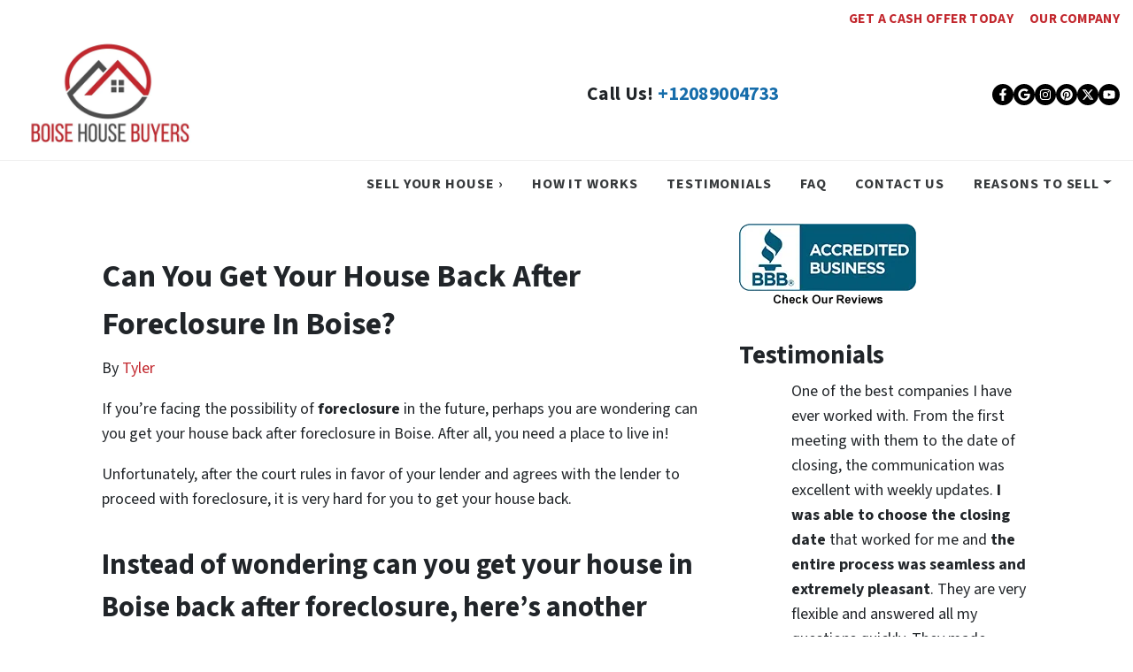

--- FILE ---
content_type: text/html; charset=UTF-8
request_url: https://www.theboisehousebuyers.com/blog/get-your-house-back-after-foreclosure/
body_size: 24432
content:

<!doctype html>
<html lang="en-US">
  <head>
  <meta charset="utf-8">
  <meta http-equiv="x-ua-compatible" content="ie=edge">
<script>
var gform;gform||(document.addEventListener("gform_main_scripts_loaded",function(){gform.scriptsLoaded=!0}),window.addEventListener("DOMContentLoaded",function(){gform.domLoaded=!0}),gform={domLoaded:!1,scriptsLoaded:!1,initializeOnLoaded:function(o){gform.domLoaded&&gform.scriptsLoaded?o():!gform.domLoaded&&gform.scriptsLoaded?window.addEventListener("DOMContentLoaded",o):document.addEventListener("gform_main_scripts_loaded",o)},hooks:{action:{},filter:{}},addAction:function(o,n,r,t){gform.addHook("action",o,n,r,t)},addFilter:function(o,n,r,t){gform.addHook("filter",o,n,r,t)},doAction:function(o){gform.doHook("action",o,arguments)},applyFilters:function(o){return gform.doHook("filter",o,arguments)},removeAction:function(o,n){gform.removeHook("action",o,n)},removeFilter:function(o,n,r){gform.removeHook("filter",o,n,r)},addHook:function(o,n,r,t,i){null==gform.hooks[o][n]&&(gform.hooks[o][n]=[]);var e=gform.hooks[o][n];null==i&&(i=n+"_"+e.length),gform.hooks[o][n].push({tag:i,callable:r,priority:t=null==t?10:t})},doHook:function(n,o,r){var t;if(r=Array.prototype.slice.call(r,1),null!=gform.hooks[n][o]&&((o=gform.hooks[n][o]).sort(function(o,n){return o.priority-n.priority}),o.forEach(function(o){"function"!=typeof(t=o.callable)&&(t=window[t]),"action"==n?t.apply(null,r):r[0]=t.apply(null,r)})),"filter"==n)return r[0]},removeHook:function(o,n,t,i){var r;null!=gform.hooks[o][n]&&(r=(r=gform.hooks[o][n]).filter(function(o,n,r){return!!(null!=i&&i!=o.tag||null!=t&&t!=o.priority)}),gform.hooks[o][n]=r)}});
</script>

  <meta name="viewport" content="width=device-width, initial-scale=1">
  <title>Can you get your house back after foreclosure in Boise?</title>
	<style>img:is([sizes="auto" i], [sizes^="auto," i]) { contain-intrinsic-size: 3000px 1500px }</style>
	<script>
dataLayer = window.dataLayer || [];
dataLayer.push({"subDomain":"tylerthrushseller1","template":"investor-seller-04","category":"seller","theme":"carrot-07","CSULabel":"Non-CSU","personalizedsite":"no"});
</script>
<!-- Google Tag Manager -->
<script>
function initializeTagManager(w,d,s,l,i){w[l]=w[l]||[];w[l].push({'gtm.start':
    new Date().getTime(),event:'gtm.js'});var f=d.getElementsByTagName(s)[0],
    j=d.createElement(s),dl=l!='dataLayer'?'&l='+l:'';j.defer=true;j.src=
    'https://www.googletagmanager.com/gtm.js?id='+i+dl;f.parentNode.insertBefore(j,f);
}

window.addEventListener('load', () => {
    const deferDuration = navigator.userAgent.toLowerCase().includes('moto g power (2022)') ? 10000 : 2000;
    setTimeout(() => {
        initializeTagManager(window,document,'script','dataLayer','GTM-WWPZRDH');
    }, deferDuration);
});
</script>
<!-- End Google Tag Manager --><!-- start fakequery --><script type="text/javascript">(()=>{"use strict";window.__loaded=window.__loaded||[];var e,o,a;e="shim.js",o="module:loaded",window.__loaded.push({module:`/app/themes/carrot/assets/scripts/${e}`,call:o,context:a});const t="CARROT_THEME_SHIM_Q",r="JQUERY_QUEUE",s={},n=(...e)=>(s[r]||(s[r]=[]),s[r].push(["INSTANTIATE",e]),n);n.extend=Object.assign,n._isFake=!0,["add","addBack","addClass","after","ajaxComplete","ajaxError","ajaxSend","ajaxStart","ajaxStop","ajaxSuccess","andSelf","animate","append","appendTo","attr","before","bind","blur","change","children","clearQueue","click","clone","closest","contents","contextmenu","css","data","dblclick","delay","delegate","dequeue","detach","die","each","empty","end","eq","error","fadeIn","fadeOut","fadeTo","fadeToggle","filter","find","finish","first","focus","focusin","focusout","get","has","hasClass","height","hide","hover","html","index","innerHeight","innerWidth","insertAfter","insertBefore","is","jQuery","keydown","keypress","keyup","last","live","load","map","mousedown","mouseenter","mouseleave","mousemove","mouseout","mouseover","mouseup","next","nextAll","nextUntil","not","off","offset","offsetParent","on","one","outerHeight","outerWidth","parent","parents","parentsUntil","position","prepend","prependTo","prev","prevAll","prevUntil","promise","prop","pushStack","queue","ready","remove","removeAttr","removeClass","removeData","removeProp","replaceAll","replaceWith","resize","scroll","scrollLeft","scrollTop","select","serialize","serializeArray","show","siblings","size","slice","slideDown","slideToggle","slideUp","stop","submit","text","toArray","toggle","toggleClass","trigger","triggerHandler","unbind","undelegate","unload","unwrap","val","width","wrap","wrapAll","wrapInner"].forEach((e=>{n[e]=function(...o){s[r]||(s[r]=[]),s[r].push(["INSTANCE_METHOD_CALL",e,...o])}})),s[r]||(s[r]=[]),window.jQuery||(window.jQuery=n),window[t]?window[t][r]||(window[t][r]=s[r]):window[t]=s,window[t][r]||(window[t][r]=[])})();</script><!-- end fakequery -->
<meta name="description" content="Let&#8217;s get something straight: can you get your house back after foreclosure in Boise? No. But you can sell before it&#8217;s too late. Call for more details&#8230;" />
<meta property="og:locale" content="en_US" />
<meta property="og:type" content="website" />
<meta property="og:title" content="Can you get your house back after foreclosure in Boise?" />
<meta property="og:description" content="Let&#8217;s get something straight: can you get your house back after foreclosure in Boise? No. But you can sell before it&#8217;s too late. Call for more details&#8230;" />
<meta property="og:url" content="https://www.theboisehousebuyers.com/blog/get-your-house-back-after-foreclosure/" />
<meta property="og:site_name" content="Boise House Buyers" />
<meta name="twitter:card" content="summary_large_image" />
<meta name="twitter:title" content="Can you get your house back after foreclosure in Boise?" />
<meta name="twitter:description" content="Let&#8217;s get something straight: can you get your house back after foreclosure in Boise? No. But you can sell before it&#8217;s too late. Call for more details&#8230;" />
<link rel="canonical" href="https://www.theboisehousebuyers.com/blog/get-your-house-back-after-foreclosure/" />
<script type="application/ld+json">{"@context":"https://schema.org","@type":"BreadcrumbList","itemListElement":[{"@type":"ListItem","position":1,"item":{"@id":"https://www.theboisehousebuyers.com/","name":"Boise House Buyers | Sell My House Fast? We Buy Houses Idaho"}},{"@type":"ListItem","position":2,"item":{"@id":"https://www.theboisehousebuyers.com/blog/category/avoiding-foreclosure/","name":"avoiding-foreclosure"}},{"@type":"ListItem","position":3,"item":{"@id":"https://www.theboisehousebuyers.com/blog/get-your-house-back-after-foreclosure/","name":"Can you get your house back after foreclosure in Boise?"}}]}</script>
<meta name="google-site-verification" content="5Y1R6vbfAETZ_J9-Wa623ZqNPtuK2xan7m0wX3kXFRc" />
<meta name="msvalidate.01" content="228656161F6A2D7C808655DA8EC3BD9E" />
<script type="application/ld+json">{"@context":"https://schema.org","@type":"Article","mainEntityOfPage":{"@type":"WebPage","@id":"https://www.theboisehousebuyers.com/blog/get-your-house-back-after-foreclosure/"},"headline":"Can You Get Your House Back After Foreclosure In Boise?","datePublished":"2018-01-04T08:00:00+00:00","dateModified":"2021-02-01T22:18:44+00:00","author":{"@type":"Person","name":"Tyler","url":"https://www.theboisehousebuyers.com/blog/author/tylerthrush/"},"description":"Let&#8217;s get something straight: can you get your house back after foreclosure in Boise? No. But you can sell before it&#8217;s too late. Call for more details&#8230;"}</script>

<link rel='dns-prefetch' href='//carrot.com' />
<link rel='dns-prefetch' href='//cdn.carrot.com' />
<link rel='dns-prefetch' href='//image-cdn.carrot.com' />
<link rel="preload" href="https://cdn.carrot.com/fonts/source-sans-pro/v21/variable.woff2" as="font" crossorigin>
<link rel="dns-prefetch" href="//www.google-analytics.com">
<!-- Facebook Pixel Code -->
<script>
  !function(f,b,e,v,n,t,s)
  {if(f.fbq)return;n=f.fbq=function(){n.callMethod?
  n.callMethod.apply(n,arguments):n.queue.push(arguments)};
  if(!f._fbq)f._fbq=n;n.push=n;n.loaded=!0;n.version='2.0';
  n.queue=[];t=b.createElement(e);t.async=!0;
  t.src=v;s=b.getElementsByTagName(e)[0];
  s.parentNode.insertBefore(t,s)}(window, document,'script',
  'https://connect.facebook.net/en_US/fbevents.js');
  fbq('init', '182208062567972');
  fbq('track', 'PageView');
</script>
<noscript><img height="1" width="1" style="display:none"
  src="https://www.facebook.com/tr?id=182208062567972&ev=PageView&noscript=1"
/></noscript>
<!-- End Facebook Pixel Code -->

<meta name="google-site-verification" content="EgCi5lWs70v4fIY2SjTGkr6VEfNPorQFVdihbvhTEec" />

<!-- Google Tag Manager -->
<script>(function(w,d,s,l,i){w[l]=w[l]||[];w[l].push({'gtm.start':
new Date().getTime(),event:'gtm.js'});var f=d.getElementsByTagName(s)[0],
j=d.createElement(s),dl=l!='dataLayer'?'&l='+l:'';j.async=true;j.src=
'https://www.googletagmanager.com/gtm.js?id='+i+dl;f.parentNode.insertBefore(j,f);
})(window,document,'script','dataLayer','GTM-K5SN65');</script>
<!-- End Google Tag Manager -->

<script type="text/javascript" src="//cdn.callrail.com/companies/539706041/5fba1b3eebb4dbc9d36a/12/swap.js"></script> 

<script type="application/ld+json">
{
 "@context": "http://schema.org",
  "@type": "LocalBusiness",    
  "name": "We Buy Houses In Boise",
  "description": "Local Boise house cash buyers that offer cash for houses in ID",
   "sameAs": [
    "https://www.facebook.com/BoiseHouseBuyers/",
    "https://www.instagram.com/BoiseHouseBuyers/",
    "https://twitter.com/BoiseHouseBuyers"
    
    
  ],
  "priceRange" : "$0 - $2,000,00",
"foundingDate": "2013",
 "founders": [
 {
 "@type": "Person",
 "name": "Boise Home buyers"
 } ],
  "address": {
    "@type": "PostalAddress",
		"streetAddress": "950 W Bannock St #1100",
		"addressLocality": "Boise",
		"addressRegion": "ID",
		"postalCode": "83702"
	},
	"telePhone": "(208) 314-1350",
	"openingHours": "Mo,Tu,We,Th,Fr,Sa,Su 24 hours",
  "url": "https://www.theboisehousebuyers.com/",
  "logo": "https://cdn.oncarrot.com/uploads/sites/15554/2017/03/BoiseHouseBuyers-1.jpg",
  "image": "https://cdn.oncarrot.com/uploads/sites/15554/2017/03/BoiseHouseBuyers-1.jpg"
   
}
</script>
<body ondragstart="return false" onselectstart="return false">
  
  
  <script type="application/ld+json">
{
  "@context": "https://schema.org",
  "@type": "LocalBusiness",
  "name": "Boise House Buyers",
  "url": "https://www.theboisehousebuyers.com",
  "image": "https://www.theboisehousebuyers.com/wp-content/uploads/logo.png",
  "telephone": "+1-208-314-1350",
  "address": {
    "@type": "PostalAddress",
    "streetAddress": "950 W Bannock St Suite 1100",
    "addressLocality": "Boise",
    "addressRegion": "ID",
    "postalCode": "83702",
    "addressCountry": "US"
  },
  "geo": {
    "@type": "GeoCoordinates",
    "latitude": 43.6184096,
    "longitude": -116.2038213
  },
  "sameAs": [
    "https://www.google.com/maps/place/Boise+House+Buyers/@43.6184096,-116.2038213,17z/",
    "https://www.yelp.com/biz/boise-house-buyers-boise",
    "https://www.bbb.org/us/id/boise/profile/real-estate-services/boise-house-buyers-llc-1296-1000041995",
    "https://www.facebook.com/BoiseHouseBuyers/",
    "https://www.instagram.com/boisehousebuyers/",
    "https://www.youtube.com/channel/UC56SN7G0jXZ_FzCLO-Oa6dg",
    "https://www.pinterest.com/boisehousebuyers/",
    "https://twitter.com/BuyersBoise",
    "https://reviews.birdeye.com/boise-house-buyers-156957638503458"
  ],
  "areaServed": [
    "Boise ID",
    "Meridian ID",
    "Eagle ID",
    "Nampa ID",
    "Caldwell ID",
    "Kuna ID",
    "Middleton ID",
    "Star ID",
    "Homedale ID",
    "Parma ID",
    "Melba ID"
  ],
  "openingHoursSpecification": [
    {
      "@type": "OpeningHoursSpecification",
      "dayOfWeek": [
        "Monday",
        "Tuesday",
        "Wednesday",
        "Thursday",
        "Friday",
        "Saturday",
        "Sunday"
      ],
      "opens": "00:00",
      "closes": "23:59"
    }
  ],
  "hasOfferCatalog": {
    "@type": "OfferCatalog",
    "name": "Boise House Buyers Services",
    "itemListElement": [
      { "@type": "Offer", "itemOffered": { "@type": "Service", "name": "Sell My House Fast (Boise)" } },
      { "@type": "Offer", "itemOffered": { "@type": "Service", "name": "We Buy Houses for Cash" } },
      { "@type": "Offer", "itemOffered": { "@type": "Service", "name": "As-Is Home Purchase" } },
      { "@type": "Offer", "itemOffered": { "@type": "Service", "name": "Stop Foreclosure Options" } },
      { "@type": "Offer", "itemOffered": { "@type": "Service", "name": "Inherited/Probate Property Buyers" } },
      { "@type": "Offer", "itemOffered": { "@type": "Service", "name": "Relocation or Divorce Sale" } },
      { "@type": "Offer", "itemOffered": { "@type": "Service", "name": "Tired Landlord / Tenanted Property" } },
      { "@type": "Offer", "itemOffered": { "@type": "Service", "name": "Vacant or Fire-Damaged Homes" } },
      { "@type": "Offer", "itemOffered": { "@type": "Service", "name": "No-Agent, No-Fee Closings" } },
      { "@type": "Offer", "itemOffered": { "@type": "Service", "name": "Fast Closing (7–14 days)" } },

      /* New high-intent services added below */
      { "@type": "Offer", "itemOffered": { "@type": "Service", "name": "Pre-Foreclosure Cash Offers" } },
      { "@type": "Offer", "itemOffered": { "@type": "Service", "name": "Tax Delinquent Property Purchases" } },
      { "@type": "Offer", "itemOffered": { "@type": "Service", "name": "Code Violation Property Purchases" } },
      { "@type": "Offer", "itemOffered": { "@type": "Service", "name": "Hoarder House Cash Offers" } },
      { "@type": "Offer", "itemOffered": { "@type": "Service", "name": "Mold or Water-Damaged Homes" } },
      { "@type": "Offer", "itemOffered": { "@type": "Service", "name": "Foundation or Structural Issue Homes" } },
      { "@type": "Offer", "itemOffered": { "@type": "Service", "name": "Mobile/Manufactured Home Purchases" } },
      { "@type": "Offer", "itemOffered": { "@type": "Service", "name": "Duplex and Multifamily Cash Offers" } },
      { "@type": "Offer", "itemOffered": { "@type": "Service", "name": "Downsizing or Moving Sale (Fast Close)" } },
      { "@type": "Offer", "itemOffered": { "@type": "Service", "name": "Rental Property Cash Offers (With Tenants)" } }
    ]
  }
}
</script>

<script>
    window.dataLayer = window.dataLayer || [];
    window.addEventListener('load', () => {
        const delay = navigator.userAgent.toLowerCase().includes('moto g power (2022)') ? 10000 : 2000;
        (function (c,a,r,o,t) {c[r]=c[r]||[];c.gtag=c.gtag||function(){c[r].push(arguments)};gtag('js',new Date());gtag('config', t);
        c.setTimeout(() => {var f=a.getElementsByTagName(o)[0];var s=a.createElement(o);s.defer=true;
        s.src=`https://www.googletagmanager.com/gtag/js?id=${t}`;f.parentNode.insertBefore(s,f);},delay);
        })(window,document,'dataLayer','script','G-281695710')
    })
</script>
<link rel="stylesheet" href="/app/mu-plugins/Editor/dist/assets/formStyle-DMuCAtEy.css"><link rel="stylesheet" href="/app/mu-plugins/Editor/dist/assets/testimonialStyle-Cbp7rxav.css"><style id='outermost-icon-block-style-inline-css'>
.wp-block-outermost-icon-block{display:flex;line-height:0}.wp-block-outermost-icon-block.has-border-color{border:none}.wp-block-outermost-icon-block .has-icon-color svg,.wp-block-outermost-icon-block.has-icon-color svg{color:currentColor}.wp-block-outermost-icon-block .has-icon-color:not(.has-no-icon-fill-color) svg,.wp-block-outermost-icon-block.has-icon-color:not(.has-no-icon-fill-color) svg{fill:currentColor}.wp-block-outermost-icon-block .icon-container{box-sizing:border-box}.wp-block-outermost-icon-block a,.wp-block-outermost-icon-block svg{height:100%;transition:transform .1s ease-in-out;width:100%}.wp-block-outermost-icon-block a:hover{transform:scale(1.1)}.wp-block-outermost-icon-block svg{transform:rotate(var(--outermost--icon-block--transform-rotate,0deg)) scaleX(var(--outermost--icon-block--transform-scale-x,1)) scaleY(var(--outermost--icon-block--transform-scale-y,1))}.wp-block-outermost-icon-block .rotate-90,.wp-block-outermost-icon-block.rotate-90{--outermost--icon-block--transform-rotate:90deg}.wp-block-outermost-icon-block .rotate-180,.wp-block-outermost-icon-block.rotate-180{--outermost--icon-block--transform-rotate:180deg}.wp-block-outermost-icon-block .rotate-270,.wp-block-outermost-icon-block.rotate-270{--outermost--icon-block--transform-rotate:270deg}.wp-block-outermost-icon-block .flip-horizontal,.wp-block-outermost-icon-block.flip-horizontal{--outermost--icon-block--transform-scale-x:-1}.wp-block-outermost-icon-block .flip-vertical,.wp-block-outermost-icon-block.flip-vertical{--outermost--icon-block--transform-scale-y:-1}.wp-block-outermost-icon-block .flip-vertical.flip-horizontal,.wp-block-outermost-icon-block.flip-vertical.flip-horizontal{--outermost--icon-block--transform-scale-x:-1;--outermost--icon-block--transform-scale-y:-1}

</style>
<style id='global-styles-inline-css'>
:root{--wp--preset--aspect-ratio--square: 1;--wp--preset--aspect-ratio--4-3: 4/3;--wp--preset--aspect-ratio--3-4: 3/4;--wp--preset--aspect-ratio--3-2: 3/2;--wp--preset--aspect-ratio--2-3: 2/3;--wp--preset--aspect-ratio--16-9: 16/9;--wp--preset--aspect-ratio--9-16: 9/16;--wp--preset--color--black: #212529;--wp--preset--color--cyan-bluish-gray: #abb8c3;--wp--preset--color--white: #fff;--wp--preset--color--pale-pink: #f78da7;--wp--preset--color--vivid-red: #cf2e2e;--wp--preset--color--luminous-vivid-orange: #ff6900;--wp--preset--color--luminous-vivid-amber: #fcb900;--wp--preset--color--light-green-cyan: #7bdcb5;--wp--preset--color--vivid-green-cyan: #00d084;--wp--preset--color--pale-cyan-blue: #8ed1fc;--wp--preset--color--vivid-cyan-blue: #0693e3;--wp--preset--color--vivid-purple: #9b51e0;--wp--preset--color--gray-300: #dee2e6;--wp--preset--color--gray-100: #f7f7f9;--wp--preset--color--c-brand-primary: #166dab;--wp--preset--color--c-brand-primary-lighter: #2a96e4;--wp--preset--color--c-brand-primary-darker: #0d4267;--wp--preset--color--c-link: #c2272d;--wp--preset--color--c-link-lighter: #dd585d;--wp--preset--color--c-link-darker: #821a1e;--wp--preset--color--c-button: #c2272d;--wp--preset--color--c-button-lighter: #dd585d;--wp--preset--color--c-button-darker: #821a1e;--wp--preset--color--c-secondary: #4774AF;--wp--preset--color--c-secondary-lighter: #dce7f5;--wp--preset--color--c-secondary-dark: #204170;--wp--preset--color--c-secondary-darker: #0d1a2d;--wp--preset--gradient--vivid-cyan-blue-to-vivid-purple: linear-gradient(135deg,rgba(6,147,227,1) 0%,rgb(155,81,224) 100%);--wp--preset--gradient--light-green-cyan-to-vivid-green-cyan: linear-gradient(135deg,rgb(122,220,180) 0%,rgb(0,208,130) 100%);--wp--preset--gradient--luminous-vivid-amber-to-luminous-vivid-orange: linear-gradient(135deg,rgba(252,185,0,1) 0%,rgba(255,105,0,1) 100%);--wp--preset--gradient--luminous-vivid-orange-to-vivid-red: linear-gradient(135deg,rgba(255,105,0,1) 0%,rgb(207,46,46) 100%);--wp--preset--gradient--very-light-gray-to-cyan-bluish-gray: linear-gradient(135deg,rgb(238,238,238) 0%,rgb(169,184,195) 100%);--wp--preset--gradient--cool-to-warm-spectrum: linear-gradient(135deg,rgb(74,234,220) 0%,rgb(151,120,209) 20%,rgb(207,42,186) 40%,rgb(238,44,130) 60%,rgb(251,105,98) 80%,rgb(254,248,76) 100%);--wp--preset--gradient--blush-light-purple: linear-gradient(135deg,rgb(255,206,236) 0%,rgb(152,150,240) 100%);--wp--preset--gradient--blush-bordeaux: linear-gradient(135deg,rgb(254,205,165) 0%,rgb(254,45,45) 50%,rgb(107,0,62) 100%);--wp--preset--gradient--luminous-dusk: linear-gradient(135deg,rgb(255,203,112) 0%,rgb(199,81,192) 50%,rgb(65,88,208) 100%);--wp--preset--gradient--pale-ocean: linear-gradient(135deg,rgb(255,245,203) 0%,rgb(182,227,212) 50%,rgb(51,167,181) 100%);--wp--preset--gradient--electric-grass: linear-gradient(135deg,rgb(202,248,128) 0%,rgb(113,206,126) 100%);--wp--preset--gradient--midnight: linear-gradient(135deg,rgb(2,3,129) 0%,rgb(40,116,252) 100%);--wp--preset--font-size--small: 12px;--wp--preset--font-size--medium: 20px;--wp--preset--font-size--large: 24px;--wp--preset--font-size--x-large: 42px;--wp--preset--font-size--normal: 16px;--wp--preset--font-size--larger: 36px;--wp--preset--font-size--huge: max(23.61px,min(4.03vw,40px));--wp--preset--spacing--20: 0.44rem;--wp--preset--spacing--30: 0.67rem;--wp--preset--spacing--40: 1rem;--wp--preset--spacing--50: 1.5rem;--wp--preset--spacing--60: 2.25rem;--wp--preset--spacing--70: 3.38rem;--wp--preset--spacing--80: 5.06rem;--wp--preset--shadow--natural: 6px 6px 9px rgba(0, 0, 0, 0.2);--wp--preset--shadow--deep: 12px 12px 50px rgba(0, 0, 0, 0.4);--wp--preset--shadow--sharp: 6px 6px 0px rgba(0, 0, 0, 0.2);--wp--preset--shadow--outlined: 6px 6px 0px -3px rgba(255, 255, 255, 1), 6px 6px rgba(0, 0, 0, 1);--wp--preset--shadow--crisp: 6px 6px 0px rgba(0, 0, 0, 1);}:root :where(.is-layout-flow) > :first-child{margin-block-start: 0;}:root :where(.is-layout-flow) > :last-child{margin-block-end: 0;}:root :where(.is-layout-flow) > *{margin-block-start: 24px;margin-block-end: 0;}:root :where(.is-layout-constrained) > :first-child{margin-block-start: 0;}:root :where(.is-layout-constrained) > :last-child{margin-block-end: 0;}:root :where(.is-layout-constrained) > *{margin-block-start: 24px;margin-block-end: 0;}:root :where(.is-layout-flex){gap: 24px;}:root :where(.is-layout-grid){gap: 24px;}body .is-layout-flex{display: flex;}.is-layout-flex{flex-wrap: wrap;align-items: center;}.is-layout-flex > :is(*, div){margin: 0;}body .is-layout-grid{display: grid;}.is-layout-grid > :is(*, div){margin: 0;}.has-black-color{color: var(--wp--preset--color--black) !important;}.has-cyan-bluish-gray-color{color: var(--wp--preset--color--cyan-bluish-gray) !important;}.has-white-color{color: var(--wp--preset--color--white) !important;}.has-pale-pink-color{color: var(--wp--preset--color--pale-pink) !important;}.has-vivid-red-color{color: var(--wp--preset--color--vivid-red) !important;}.has-luminous-vivid-orange-color{color: var(--wp--preset--color--luminous-vivid-orange) !important;}.has-luminous-vivid-amber-color{color: var(--wp--preset--color--luminous-vivid-amber) !important;}.has-light-green-cyan-color{color: var(--wp--preset--color--light-green-cyan) !important;}.has-vivid-green-cyan-color{color: var(--wp--preset--color--vivid-green-cyan) !important;}.has-pale-cyan-blue-color{color: var(--wp--preset--color--pale-cyan-blue) !important;}.has-vivid-cyan-blue-color{color: var(--wp--preset--color--vivid-cyan-blue) !important;}.has-vivid-purple-color{color: var(--wp--preset--color--vivid-purple) !important;}.has-gray-300-color{color: var(--wp--preset--color--gray-300) !important;}.has-gray-100-color{color: var(--wp--preset--color--gray-100) !important;}.has-c-brand-primary-color{color: var(--wp--preset--color--c-brand-primary) !important;}.has-c-brand-primary-lighter-color{color: var(--wp--preset--color--c-brand-primary-lighter) !important;}.has-c-brand-primary-darker-color{color: var(--wp--preset--color--c-brand-primary-darker) !important;}.has-c-link-color{color: var(--wp--preset--color--c-link) !important;}.has-c-link-lighter-color{color: var(--wp--preset--color--c-link-lighter) !important;}.has-c-link-darker-color{color: var(--wp--preset--color--c-link-darker) !important;}.has-c-button-color{color: var(--wp--preset--color--c-button) !important;}.has-c-button-lighter-color{color: var(--wp--preset--color--c-button-lighter) !important;}.has-c-button-darker-color{color: var(--wp--preset--color--c-button-darker) !important;}.has-c-secondary-color{color: var(--wp--preset--color--c-secondary) !important;}.has-c-secondary-lighter-color{color: var(--wp--preset--color--c-secondary-lighter) !important;}.has-c-secondary-dark-color{color: var(--wp--preset--color--c-secondary-dark) !important;}.has-c-secondary-darker-color{color: var(--wp--preset--color--c-secondary-darker) !important;}.has-black-background-color{background-color: var(--wp--preset--color--black) !important;}.has-cyan-bluish-gray-background-color{background-color: var(--wp--preset--color--cyan-bluish-gray) !important;}.has-white-background-color{background-color: var(--wp--preset--color--white) !important;}.has-pale-pink-background-color{background-color: var(--wp--preset--color--pale-pink) !important;}.has-vivid-red-background-color{background-color: var(--wp--preset--color--vivid-red) !important;}.has-luminous-vivid-orange-background-color{background-color: var(--wp--preset--color--luminous-vivid-orange) !important;}.has-luminous-vivid-amber-background-color{background-color: var(--wp--preset--color--luminous-vivid-amber) !important;}.has-light-green-cyan-background-color{background-color: var(--wp--preset--color--light-green-cyan) !important;}.has-vivid-green-cyan-background-color{background-color: var(--wp--preset--color--vivid-green-cyan) !important;}.has-pale-cyan-blue-background-color{background-color: var(--wp--preset--color--pale-cyan-blue) !important;}.has-vivid-cyan-blue-background-color{background-color: var(--wp--preset--color--vivid-cyan-blue) !important;}.has-vivid-purple-background-color{background-color: var(--wp--preset--color--vivid-purple) !important;}.has-gray-300-background-color{background-color: var(--wp--preset--color--gray-300) !important;}.has-gray-100-background-color{background-color: var(--wp--preset--color--gray-100) !important;}.has-c-brand-primary-background-color{background-color: var(--wp--preset--color--c-brand-primary) !important;}.has-c-brand-primary-lighter-background-color{background-color: var(--wp--preset--color--c-brand-primary-lighter) !important;}.has-c-brand-primary-darker-background-color{background-color: var(--wp--preset--color--c-brand-primary-darker) !important;}.has-c-link-background-color{background-color: var(--wp--preset--color--c-link) !important;}.has-c-link-lighter-background-color{background-color: var(--wp--preset--color--c-link-lighter) !important;}.has-c-link-darker-background-color{background-color: var(--wp--preset--color--c-link-darker) !important;}.has-c-button-background-color{background-color: var(--wp--preset--color--c-button) !important;}.has-c-button-lighter-background-color{background-color: var(--wp--preset--color--c-button-lighter) !important;}.has-c-button-darker-background-color{background-color: var(--wp--preset--color--c-button-darker) !important;}.has-c-secondary-background-color{background-color: var(--wp--preset--color--c-secondary) !important;}.has-c-secondary-lighter-background-color{background-color: var(--wp--preset--color--c-secondary-lighter) !important;}.has-c-secondary-dark-background-color{background-color: var(--wp--preset--color--c-secondary-dark) !important;}.has-c-secondary-darker-background-color{background-color: var(--wp--preset--color--c-secondary-darker) !important;}.has-black-border-color{border-color: var(--wp--preset--color--black) !important;}.has-cyan-bluish-gray-border-color{border-color: var(--wp--preset--color--cyan-bluish-gray) !important;}.has-white-border-color{border-color: var(--wp--preset--color--white) !important;}.has-pale-pink-border-color{border-color: var(--wp--preset--color--pale-pink) !important;}.has-vivid-red-border-color{border-color: var(--wp--preset--color--vivid-red) !important;}.has-luminous-vivid-orange-border-color{border-color: var(--wp--preset--color--luminous-vivid-orange) !important;}.has-luminous-vivid-amber-border-color{border-color: var(--wp--preset--color--luminous-vivid-amber) !important;}.has-light-green-cyan-border-color{border-color: var(--wp--preset--color--light-green-cyan) !important;}.has-vivid-green-cyan-border-color{border-color: var(--wp--preset--color--vivid-green-cyan) !important;}.has-pale-cyan-blue-border-color{border-color: var(--wp--preset--color--pale-cyan-blue) !important;}.has-vivid-cyan-blue-border-color{border-color: var(--wp--preset--color--vivid-cyan-blue) !important;}.has-vivid-purple-border-color{border-color: var(--wp--preset--color--vivid-purple) !important;}.has-gray-300-border-color{border-color: var(--wp--preset--color--gray-300) !important;}.has-gray-100-border-color{border-color: var(--wp--preset--color--gray-100) !important;}.has-c-brand-primary-border-color{border-color: var(--wp--preset--color--c-brand-primary) !important;}.has-c-brand-primary-lighter-border-color{border-color: var(--wp--preset--color--c-brand-primary-lighter) !important;}.has-c-brand-primary-darker-border-color{border-color: var(--wp--preset--color--c-brand-primary-darker) !important;}.has-c-link-border-color{border-color: var(--wp--preset--color--c-link) !important;}.has-c-link-lighter-border-color{border-color: var(--wp--preset--color--c-link-lighter) !important;}.has-c-link-darker-border-color{border-color: var(--wp--preset--color--c-link-darker) !important;}.has-c-button-border-color{border-color: var(--wp--preset--color--c-button) !important;}.has-c-button-lighter-border-color{border-color: var(--wp--preset--color--c-button-lighter) !important;}.has-c-button-darker-border-color{border-color: var(--wp--preset--color--c-button-darker) !important;}.has-c-secondary-border-color{border-color: var(--wp--preset--color--c-secondary) !important;}.has-c-secondary-lighter-border-color{border-color: var(--wp--preset--color--c-secondary-lighter) !important;}.has-c-secondary-dark-border-color{border-color: var(--wp--preset--color--c-secondary-dark) !important;}.has-c-secondary-darker-border-color{border-color: var(--wp--preset--color--c-secondary-darker) !important;}.has-vivid-cyan-blue-to-vivid-purple-gradient-background{background: var(--wp--preset--gradient--vivid-cyan-blue-to-vivid-purple) !important;}.has-light-green-cyan-to-vivid-green-cyan-gradient-background{background: var(--wp--preset--gradient--light-green-cyan-to-vivid-green-cyan) !important;}.has-luminous-vivid-amber-to-luminous-vivid-orange-gradient-background{background: var(--wp--preset--gradient--luminous-vivid-amber-to-luminous-vivid-orange) !important;}.has-luminous-vivid-orange-to-vivid-red-gradient-background{background: var(--wp--preset--gradient--luminous-vivid-orange-to-vivid-red) !important;}.has-very-light-gray-to-cyan-bluish-gray-gradient-background{background: var(--wp--preset--gradient--very-light-gray-to-cyan-bluish-gray) !important;}.has-cool-to-warm-spectrum-gradient-background{background: var(--wp--preset--gradient--cool-to-warm-spectrum) !important;}.has-blush-light-purple-gradient-background{background: var(--wp--preset--gradient--blush-light-purple) !important;}.has-blush-bordeaux-gradient-background{background: var(--wp--preset--gradient--blush-bordeaux) !important;}.has-luminous-dusk-gradient-background{background: var(--wp--preset--gradient--luminous-dusk) !important;}.has-pale-ocean-gradient-background{background: var(--wp--preset--gradient--pale-ocean) !important;}.has-electric-grass-gradient-background{background: var(--wp--preset--gradient--electric-grass) !important;}.has-midnight-gradient-background{background: var(--wp--preset--gradient--midnight) !important;}.has-small-font-size{font-size: var(--wp--preset--font-size--small) !important;}.has-medium-font-size{font-size: var(--wp--preset--font-size--medium) !important;}.has-large-font-size{font-size: var(--wp--preset--font-size--large) !important;}.has-x-large-font-size{font-size: var(--wp--preset--font-size--x-large) !important;}.has-normal-font-size{font-size: var(--wp--preset--font-size--normal) !important;}.has-larger-font-size{font-size: var(--wp--preset--font-size--larger) !important;}.has-huge-font-size{font-size: var(--wp--preset--font-size--huge) !important;}
:root :where(.wp-block-pullquote){font-size: 1.5em;line-height: 1.6;}
</style>
<link rel="stylesheet" href="https://cdn.carrot.com/artifacts/167e3e973f9d8207b0f0246eb2a3d9145d2d0842/app/themes/carrot/dist/css/main.c87ffe.css"><link rel="stylesheet" href="/app/mu-plugins/Editor/dist/assets/filtersRemoveMarginStyle-DaCVUGgC.css"><link rel="stylesheet" href="https://cdn.carrot.com/artifacts/167e3e973f9d8207b0f0246eb2a3d9145d2d0842/app/themes/carrot-07/dist/css/main-07.622c5a.css">
<style>
:root {
  --body-color: #373a3c;
  --font-primary: 'Source Sans Pro',-apple-system,BlinkMacSystemFont,"Segoe UI",Roboto,Oxygen-Sans,Ubuntu,Cantarell,"Helvetica Neue",sans-serif;
  --font-headings: 'Source Sans Pro',-apple-system,BlinkMacSystemFont,"Segoe UI",Roboto,Oxygen-Sans,Ubuntu,Cantarell,"Helvetica Neue",sans-serif;
  --color-brand-primary: #166dab;
  --color-brand-primary-hover: #10507e;
  --color-brand-primary-lighter: #2a96e4;
  --color-brand-primary-darker: #0d4267;
  --color-brand-primary-islight: #166dab;
  --color-brand-primary-isdark: #e4e4e4;
  --color-brand-secondary: #4774AF;
  --color-brand-secondary-lighter: #dce7f5;
  --color-brand-secondary-dark: #204170;
  --color-brand-secondary-darker: #0d1a2d;
  --color-link: #c2272d;
  --color-link-hover: #981e23;
  --color-link-lighter: #dd585d;
  --color-link-darker: #821a1e;
  --color-button: #c2272d;
  --color-button-hover: #981e23;
  --color-button-lighter: #dd585d;
  --color-button-darker: #821a1e;
  --color-text-on-black: #fff;
  --color-text-on-white: #1d1d1d;
  --color-text-on-light-gray: #1d1d1d;
  --color-text-on-lightest-gray: #1d1d1d;
  --color-text-on-primary: #ffffff;
  --color-text-on-primary-darker: #ffffff;
  --color-text-on-primary-lighter: #ffffff;
  --color-text-on-secondary: #ffffff;
  --color-text-on-secondary-dark: #ffffff;
  --color-text-on-secondary-darker: #ffffff;
  --color-text-on-secondary-lighter: #1d1d1d;
  --color-text-on-link: #ffffff;
  --color-text-on-link-darker: #ffffff;
  --color-text-on-link-lighter: #ffffff;
  --color-text-on-button: #ffffff;
  --color-text-on-button-darker: #ffffff;
  --color-text-on-button-lighter: #ffffff;
}

@font-face {
  font-family: 'Source Sans Pro';
  font-style: normal;
  font-weight: 400 700;
  font-display: swap;
  src: url('https://cdn.carrot.com/fonts/source-sans-pro/v21/variable.woff2') format('woff2');
}
</style>

<script src="https://unpkg.com/jquery@3.7.0/dist/jquery.min.js"></script><script src="https://www.theboisehousebuyers.com/wp-includes/js/dist/dom-ready.min.js?ver=f77871ff7694fffea381"></script><script src="https://cdn.carrot.com/artifacts/167e3e973f9d8207b0f0246eb2a3d9145d2d0842/app/themes/carrot/dist/js/support.b43fea.js"></script><script>
jQuery($ => $()?.utmz?.({"domainName":false}))
</script><script src="https://cdn.carrot.com/artifacts/167e3e973f9d8207b0f0246eb2a3d9145d2d0842/app/themes/carrot/dist/js/main.a9477e.js"></script><script type="module" src="/app/mu-plugins/Editor/dist/assets/formScript-D2IrI3SA.js"></script>  <script type="application/ld+json">{"@context": "https://schema.org", "@type": "WebSite", "url": "https://www.theboisehousebuyers.com/", "name": "Boise House Buyers"}</script>
<style id="block-visibility-frontend-inline-css">/* Front-end Styles */
@media (max-width: 669px) {
  .hide-on-mobile {
    display: none !important;
  }
}

@media (min-width: 670px) and (max-width: 1023px) {
  .hide-on-tablet {
    display: none !important;
  }
}

@media (min-width: 1024px) {
  .hide-on-desktop {
    display: none !important;
  }
}
</style>    <style>
      .gform_wrapper.gravity-theme fieldset.autocomplete-us:not(.gfield_error) .ginput_container_address > span:not(.address_line_1),
      .gform_wrapper.gravity-theme fieldset.autocomplete-us:not(.gfield_error) span.address_line_1 label,
      li.autocomplete-us:not(.gfield_error) .ginput_container_address span:not(.address_line_1),
      li.autocomplete-us:not(.gfield_error) .ginput_container_address span.address_line_1 label {
        display: none;
      }
    </style>
    <noscript>
        <style>
          .gform_wrapper.gravity-theme fieldset.autocomplete-us:not(.gfield_error) .ginput_container_address > span:not(.address_line_1),
          .gform_wrapper.gravity-theme fieldset.autocomplete-us span.address_line_1 label,
          li.autocomplete-us:not(.gfield_error) .ginput_container_address span:not(.address_line_1),
          li.autocomplete-us:not(.gfield_error) .ginput_container_address span.address_line_1 label {
            display: block;
          }
        </style>
    </noscript>
      <script>
    const handleNavHeight = () => {
      const nav = document.getElementById('nav-primary');
      if (!nav) return;

      document.documentElement.style.setProperty(
        '--nav-primary-height',
        `${nav.clientHeight}px`
      );

      nav.clientHeight > 60
        ? nav.classList.add('navbar-multiline')
        : nav.classList.remove('navbar-multiline');
    };

    document.addEventListener('DOMContentLoaded', handleNavHeight);
    window.addEventListener('resize', handleNavHeight);

    window.addEventListener('scroll', () => {
      if (window.innerWidth > 768) return;

      const phone = document.getElementById('contact-phone-fixed');
      if (!phone) return;

      const bannerHeight = document.querySelectorAll('.banner')[0]?.clientHeight ?? 0;
      const scrollPosition = (document.documentElement && document.documentElement.scrollTop) || document.body.scrollTop;

      scrollPosition >= bannerHeight
        ? phone.classList.remove('d-none')
        : phone.classList.add('d-none');
    });
  </script>
            <style>@media (min-width: 769px) { .hero { margin-top: calc(var(--nav-primary-height) * -1); } }</style>
          
              <style id="wds-customizer-css">
      time.updated {
	display: none;
}    </style>
  </head>
  <body class="wp-singular post-template-default single single-post postid-1173 single-format-standard wp-embed-responsive wp-theme-carrot wp-child-theme-carrot-07 env-production get-your-house-back-after-foreclosure logo-full no-hero no-credbar sidebar-primary sitetype-seller content-pro">
    <!-- Google Tag Manager (noscript) -->
<noscript><iframe src="https://www.googletagmanager.com/ns.html?id=GTM-WWPZRDH"
height="0" width="0" style="display:none;visibility:hidden"></iframe></noscript>
<!-- End Google Tag Manager (noscript) -->    <div class="wrap">
      
<!-- Property Modal -->

<header class="banner banner--isDefault has-logo">
  <div class="container clearfix">
    <nav class="nav-top">
              <div class="menu-header-navigation-container"><ul id="menu-header-navigation" class="nav"><li id="menu-item-1057" class="menu-item menu-item-type-post_type menu-item-object-page menu-item-1057"><a href="https://www.theboisehousebuyers.com/get-a-cash-offer-today/">Get A Cash Offer Today</a></li>
<li id="menu-item-593" class="menu-item menu-item-type-post_type menu-item-object-page menu-item-593"><a href="https://www.theboisehousebuyers.com/our-company/">Our Company</a></li>
<li class="menu-item">
  <button type="button" class="btn-call-us" data-toggle="modal" data-target="#callUsModal">
    <span class="sr-only">Call Us!</span>
    <svg aria-hidden="true" xmlns="http://www.w3.org/2000/svg" viewBox="0 0 512 512"><path fill="currentColor" d="M493.4 24.6l-104-24c-11.3-2.6-22.9 3.3-27.5 13.9l-48 112c-4.2 9.8-1.4 21.3 6.9 28l60.6 49.6c-36 76.7-98.9 140.5-177.2 177.2l-49.6-60.6c-6.8-8.3-18.2-11.1-28-6.9l-112 48C3.9 366.5-2 378.1.6 389.4l24 104C27.1 504.2 36.7 512 48 512c256.1 0 464-207.5 464-464 0-11.2-7.7-20.9-18.6-23.4z"/></svg>
  </button>
</li>

<div class="modal modal-no-header fade" id="callUsModal" tabindex="-1" role="dialog" aria-labelledby="callUsModalLabel" aria-hidden="true">
  <div class="modal-dialog" role="document">
    <div class="modal-content">
      <div class="modal-body">
        <button type="button" class="close" data-dismiss="modal" aria-label="Close">
          <span aria-hidden="true">&times;</span>
        </button>

        <h5 class="modal-title" id="exampleModalLabel">Call Us!</h5>
        <p class="lead">+12089004733</p>
      </div>
    </div>
  </div>
</div>
</ul></div>          </nav>
    <div class="banner-top">
      <div class="brand-container brand--main-logo brand--isDefault" itemscope itemtype="https://schema.org/Organization">
  <a class="brand" itemprop="url" href="https://www.theboisehousebuyers.com/">
          <img itemprop="logo" class="brand-logo brand__logo" src="https://image-cdn.carrot.com/uploads/sites/15554/2017/03/BoiseHouseBuyers-1.jpg" width="960" height="560" alt="Boise House Buyers">
                    <div class="brand-text sr-only">
      <b class="brand-name" itemprop="name">Boise House Buyers</b>
      <span class="tagline brand-tagline">Need To Sell Your House Fast? We Buy Houses!</span>
    </div>
  </a>
</div>            <div id="main-contact-phone" class="contact-phone d-none d-md-block">
        <span class="contact-phone-text">Call Us!</span>
        <span class="telephone" itemprop="telephone">
          <b>+12089004733</b>
        </span>
      </div>
            <ul class="list-social">
      <li class="share-facebook">
      <a class="list-social-link" href="https://web.facebook.com/BoiseHouseBuyers/" rel="noopener" target="_blank">
        <span class="sr-only">Facebook</span>
        <svg class="social-icon">
          <use xlink:href="#social-icon-facebook"></use>
        </svg>
      </a>
    </li>
      <li class="share-google">
      <a class="list-social-link" href="https://www.google.com/search?q=Boise+House+Buyers&#038;stick=H4sIAAAAAAAA_-NgU1I1qDA1SUxNs0g1TkuzTDU1sjS2MqgwtjRNM7UwSUtMtDBLNk1MW8Qq5JSfWZyq4JFfCiSdSitTi4oB7pxmHz4AAAA&#038;hl=en&#038;mat=CSZBX0GOsMGPElcBqiIDwqz41n8MQr56XWs9xDbDAcVq8apGhs9S_zA1nuf5npAs65VqlT9D7kk2LEDXJ5AxMyNj2-TM__LwMbIwoJ4xpoSoR7g7rI7TuDc4kChzHPTUCjE&#038;authuser=6" rel="noopener" target="_blank">
        <span class="sr-only">Google Business</span>
        <svg class="social-icon">
          <use xlink:href="#social-icon-google"></use>
        </svg>
      </a>
    </li>
      <li class="share-instagram">
      <a class="list-social-link" href="https://www.instagram.com/boisehousebuyers/" rel="noopener" target="_blank">
        <span class="sr-only">Instagram</span>
        <svg class="social-icon">
          <use xlink:href="#social-icon-instagram"></use>
        </svg>
      </a>
    </li>
      <li class="share-pinterest">
      <a class="list-social-link" href="https://www.pinterest.com/boisehousebuyers/" rel="noopener" target="_blank">
        <span class="sr-only">Pinterest</span>
        <svg class="social-icon">
          <use xlink:href="#social-icon-pinterest"></use>
        </svg>
      </a>
    </li>
      <li class="share-twitter">
      <a class="list-social-link" href="https://twitter.com/BuyersBoise" rel="noopener" target="_blank">
        <span class="sr-only">Twitter</span>
        <svg class="social-icon">
          <use xlink:href="#social-icon-twitter"></use>
        </svg>
      </a>
    </li>
      <li class="share-youtube">
      <a class="list-social-link" href="https://www.youtube.com/channel/UC56SN7G0jXZ_FzCLO-Oa6dg" rel="noopener" target="_blank">
        <span class="sr-only">YouTube</span>
        <svg class="social-icon">
          <use xlink:href="#social-icon-youtube"></use>
        </svg>
      </a>
    </li>
  </ul>
       
        <button type="button" class="navbar-toggler collapsed" data-toggle="collapse" data-target="#nav-primary" aria-expanded="false" aria-controls="nav-primary">
          Menu
        </button>
          </div>
  </div>
    <nav class="nav-primary navbar navbar-expand-md navbar-dark bg-primary">
    <div class="container">
      <div id='nav-primary' class='collapse navbar-collapse'>
  <ul class="list-social">
      <li class="share-facebook">
      <a class="list-social-link" href="https://web.facebook.com/BoiseHouseBuyers/" rel="noopener" target="_blank">
        <span class="sr-only">Facebook</span>
        <svg class="social-icon">
          <use xlink:href="#social-icon-facebook"></use>
        </svg>
      </a>
    </li>
      <li class="share-google">
      <a class="list-social-link" href="https://www.google.com/search?q=Boise+House+Buyers&#038;stick=H4sIAAAAAAAA_-NgU1I1qDA1SUxNs0g1TkuzTDU1sjS2MqgwtjRNM7UwSUtMtDBLNk1MW8Qq5JSfWZyq4JFfCiSdSitTi4oB7pxmHz4AAAA&#038;hl=en&#038;mat=CSZBX0GOsMGPElcBqiIDwqz41n8MQr56XWs9xDbDAcVq8apGhs9S_zA1nuf5npAs65VqlT9D7kk2LEDXJ5AxMyNj2-TM__LwMbIwoJ4xpoSoR7g7rI7TuDc4kChzHPTUCjE&#038;authuser=6" rel="noopener" target="_blank">
        <span class="sr-only">Google Business</span>
        <svg class="social-icon">
          <use xlink:href="#social-icon-google"></use>
        </svg>
      </a>
    </li>
      <li class="share-instagram">
      <a class="list-social-link" href="https://www.instagram.com/boisehousebuyers/" rel="noopener" target="_blank">
        <span class="sr-only">Instagram</span>
        <svg class="social-icon">
          <use xlink:href="#social-icon-instagram"></use>
        </svg>
      </a>
    </li>
      <li class="share-pinterest">
      <a class="list-social-link" href="https://www.pinterest.com/boisehousebuyers/" rel="noopener" target="_blank">
        <span class="sr-only">Pinterest</span>
        <svg class="social-icon">
          <use xlink:href="#social-icon-pinterest"></use>
        </svg>
      </a>
    </li>
      <li class="share-twitter">
      <a class="list-social-link" href="https://twitter.com/BuyersBoise" rel="noopener" target="_blank">
        <span class="sr-only">Twitter</span>
        <svg class="social-icon">
          <use xlink:href="#social-icon-twitter"></use>
        </svg>
      </a>
    </li>
      <li class="share-youtube">
      <a class="list-social-link" href="https://www.youtube.com/channel/UC56SN7G0jXZ_FzCLO-Oa6dg" rel="noopener" target="_blank">
        <span class="sr-only">YouTube</span>
        <svg class="social-icon">
          <use xlink:href="#social-icon-youtube"></use>
        </svg>
      </a>
    </li>
  </ul>

  <ul id="menu-main-navigation" class="navbar-nav"><li  id="menu-item-582" class="menu-item menu-item-type-post_type menu-item-object-page menu-item-582 nav-item"><a title="Sell Your House ›" href="https://www.theboisehousebuyers.com/sell-your-house/" class="nav-link"><strong>Sell Your House ›</strong></a></li>
<li  id="menu-item-585" class="menu-item menu-item-type-post_type menu-item-object-page menu-item-585 nav-item"><a title="How It Works" href="https://www.theboisehousebuyers.com/how-we-buy-houses/" class="nav-link">How It Works</a></li>
<li  id="menu-item-581" class="menu-item menu-item-type-post_type menu-item-object-page menu-item-581 nav-item"><a title="Testimonials" href="https://www.theboisehousebuyers.com/testimonials/" class="nav-link">Testimonials</a></li>
<li  id="menu-item-589" class="menu-item menu-item-type-post_type menu-item-object-page menu-item-589 nav-item"><a title="FAQ" href="https://www.theboisehousebuyers.com/faq/" class="nav-link">FAQ</a></li>
<li  id="menu-item-1058" class="menu-item menu-item-type-post_type menu-item-object-page menu-item-1058 nav-item"><a title="Contact Us" href="https://www.theboisehousebuyers.com/contact-us/" class="nav-link">Contact Us</a></li>
<li  id="menu-item-4490" class="menu-item menu-item-type-custom menu-item-object-custom menu-item-has-children dropdown menu-item-4490 nav-item"><a title="Reasons To Sell" href="#" data-hover-group="4490" class="dropdown-toggle nav-link" id="menu-item-dropdown-4490">Reasons To Sell</a>
<ul  class="dropdown-menu" aria-labelledby="menu-item-dropdown-4490" role="menu">
	<li  id="menu-item-4492" class="menu-item menu-item-type-post_type menu-item-object-lead menu-item-4492 nav-item"><a title="Selling Inherited Property in Boise" href="https://www.theboisehousebuyers.com/go/selling-inherited-property-in-idaho/" class="dropdown-item">Selling Inherited Property in Boise</a></li>
</ul>
</li>
</ul>
  </div>    </div>
  </nav>
  
    <div id="contact-phone-fixed" class="contact-phone contact-phone-fixed d-none d-md-none">
    <span class="contact-phone-text">Call Us!</span>
    <span class="telephone" itemprop="telephone">
      <b>+12089004733</b>
    </span>
  </div>
  </header>
      <div class="content-wrap" role="document">
        <div class="content">
          <main class="main">
                          <article class="post-1173 post type-post status-publish format-standard hentry category-avoiding-foreclosure category-blog tag-can-you-get-your-house-back-after-foreclosure contentpack-motivated-house-sellers-6">
    <header>
      <h1 class="entry-title">Can You Get Your House Back After Foreclosure In Boise?</h1>
      <time class="updated" datetime="2018-01-04T08:00:00+00:00">January 4, 2018</time>
<p class="byline author vcard">By <a href="https://www.theboisehousebuyers.com/blog/author/tylerthrush/" rel="author" class="fn">Tyler</a></p>
    </header>
    <div class="entry-content">
      
      
<p>If you&#8217;re facing the possibility of <strong>foreclosure</strong> in the future, perhaps you are wondering can you get your house back after foreclosure in Boise. After all, you need a place to live in!</p>



<p>Unfortunately, after the court rules in favor of your lender and agrees with the lender to proceed with foreclosure, it is very hard for you to get your house back.</p>



<h2 class="wp-block-heading">Instead of wondering can you get your house in Boise back after foreclosure, here&#8217;s another option&#8230;</h2>



<p>The good news is, if you&#8217;re not in foreclosure yet, you have options.</p>



<p><span style="text-decoration: underline"><strong>The first and best option is to pay off your mortgage or work out a payment plan with your lender.</strong></span> They&#8217;ll prefer to keep you in your house and instead just collect the money owed to them.</p>



<p>If that&#8217;s not an option for you at this time then you may decide to do what a lot of homeowners <a href="https://www.theboisehousebuyers.com/mortgage-foreclosure-faq/">facing foreclosure</a> are choosing to do: Sell your home before the home is foreclosed upon and pay the lender what is owed to them.</p>



<p>While not an ideal option (because you&#8217;ll have to give up your house), it&#8217;s still a preferable option to foreclosure because you&#8217;ll have cleared up your debt to the bank and you won&#8217;t have the long-term impact to your credit score that a foreclosure would have.</p>



<p>This option is proactive and long-term, which is why homeowners facing foreclosure love it: it&#8217;s proactive because you&#8217;re taking control of your financial situation; it&#8217;s long-term because you&#8217;re accepting the short-term discomfort of selling your home in exchange for the long-term benefit of a better credit rating.</p>



<h2 class="wp-block-heading">Here&#8217;s a secret to selling your Boise area home fast so the bank can&#8217;t take it</h2>



<p>You could work at trying to find a buyer to take your home. However, a faster and easier option is to find an investment firm that <a href="/">buys houses as-is for cash, fast</a>. Instead of spending all of your time and energy trying to locate a buyer, there are many companies that can do this for you. Companies like Boise House Buyers will buy the house from you at a reduced price, and very quickly.</p>



<h3 class="wp-block-heading">Simply <a href="/">fill out our form</a> and tell us about your house, or just call us at +12089004733 and let us know that you want to sell fast.</h3>



<p></p>

      
      
      <div class="entry-share">
<ul class="entry-share-btns">

              <li class="entry-share-btn entry-share-btn-facebook">
                <a href="https://www.facebook.com/sharer/sharer.php?u=https%3A%2F%2Fwww.theboisehousebuyers.com%2Fblog%2Fget-your-house-back-after-foreclosure%2F" title="Share on Facebook">
                  <svg xmlns="http://www.w3.org/2000/svg" width="16" height="16" viewBox="0 0 64 64"><path d="M42 12c-5.523 0-10 4.477-10 10v6h-8v8h8v28h8V36h9l2-8H40v-6c0-1.105.895-2 2-2h10v-8H42z" fill="#fff"></svg>
                  <b>Share</b>
                </a>
              </li>
          

              <li class="entry-share-btn entry-share-btn-twitter">
                <a href="https://twitter.com/intent/tweet?text=Can+you+get+your+house+back+after+foreclosure+in+Boise%3F&url=https%3A%2F%2Fwww.theboisehousebuyers.com%2Fblog%2Fget-your-house-back-after-foreclosure%2F" title="Share on Twitter">
                  <svg xmlns="http://www.w3.org/2000/svg" viewBox="0 0 16 14"><path d="M4.9 0H0L5.782 7.7098L0.315 14H2.17L6.6416 8.8557L10.5 14H15.4L9.3744 5.9654L14.56 0H12.705L8.5148 4.8202L4.9 0ZM11.2 12.6L2.8 1.4H4.2L12.6 12.6H11.2Z" fill="#fff"/></svg>
                  <b>Share</b>
                </a>
              </li>
          
</ul>
</div>
    </div>
    <footer>
                      </footer>
    
<section id="comments" class="comments">
  
  
  </section>
  </article>
          </main><!-- /.main -->
                      <aside class="sidebar">
              <section class="widget module media_image-3 widget_media_image"><a href="https://www.bbb.org/us/id/boise/profile/real-estate-services/boise-house-buyers-llc-1296-1000041995"><img width="200" height="100" src="https://image-cdn.carrot.com/uploads/sites/15554/2019/08/bbb.png" class="image wp-image-2119  attachment-full size-full" alt="" style="max-width: 100%; height: auto;" decoding="async" loading="lazy" /></a></section><section class="widget module woo_feedback-4 widget_woo_feedback"><h3>Testimonials</h3>
    <div class="testimonials">
      <blockquote class="clearfix blockquote">
      <p>One of the best companies I have ever worked with. From the first meeting with them to the date of closing, the communication was excellent with weekly updates. <em><strong>I was able to choose the closing date</strong></em> that worked for me and <em><strong>the entire process was seamless and extremely pleasant</strong></em>. They are very flexible and answered all my questions quickly. They made selling my home a breeze. I would recommend them highly!</p>
              <footer>
                      <span>Barbara G.</span>
                  </footer>
          </blockquote>
      <blockquote class="clearfix blockquote">
      
<figure class="wp-block-embed is-type-video is-provider-youtube wp-block-embed-youtube wp-embed-aspect-16-9 wp-has-aspect-ratio"><div class="wp-block-embed__wrapper">
<div class="entry-content-asset"><div class="carrot-lazyload-youtube oembed oembed-youtube embed-16x9" style="padding-top: 56.25%;" data-embed="https://www.youtube.com/embed/m53f4uQAlE8?feature=oembed&amp;amp;rel=0&amp;amp;showinfo=0&amp;amp;wmode=transparent&amp;amp;enablejsapi=1"><div class="play-button"></div><div><a href="https://www.youtube.com/watch?v=m53f4uQAlE8" onclick="return false;"><img decoding="async" src="https://i.ytimg.com/vi/m53f4uQAlE8/maxresdefault.jpg" srcset="https://i.ytimg.com/vi/m53f4uQAlE8/maxresdefault.jpg 1280w, https://i.ytimg.com/vi/m53f4uQAlE8/hqdefault.jpg 480w" alt="Satisfied Customer! Brandy's Opinion About Your Boise House Buyers" loading="lazy"></a></div></div></div>
</div></figure>



<p>&#8220;They responded very quickly, and we were able to sell the house in a matter of a couple of weeks.&#8221;</p>



<figure class="wp-block-image size-full"><img loading="lazy" decoding="async" width="138" height="24" src="https://image-cdn.carrot.com/uploads/sites/15554/2018/10/seo.techmobis.com_.png" alt="" class="wp-image-1756"></figure>
              <footer>
          <a href="https://www.youtube.com/watch?v=m53f4uQAlE8">            <span>Brandy</span>
          </a>        </footer>
          </blockquote>
      <blockquote class="clearfix blockquote">
      <p>Both Kale and Tyler are amazing to work with!<strong> Many years of experience, great to work with, and extremely nice!!</strong> Great work!</p>
              <footer>
                      <span>Tina Pennington</span>
                  </footer>
          </blockquote>
    </div>

  </section><section class="widget module pu_facebook_widget-3 pu_facebook_widget"><h3>Like Us</h3>            <div class="fb-like-box"
            	data-href="https://www.facebook.com/Boise-House-Buyers-1298013403609352/?ref=bookmarks"
            	data-width="292"
            	data-show-faces="true"
            	data-stream="false"
            	data-header="true"
            	data-border-color=""></div>
		</section><section class="widget module nav_menu-3 widget_nav_menu"><h3>Areas We Buy Houses</h3><div class="menu-areas-container"><ul id="menu-areas" class="menu"><li id="menu-item-1349" class="menu-item menu-item-type-post_type menu-item-object-page menu-item-1349"><a href="https://www.theboisehousebuyers.com/sell-my-house-fast-nampa/">We Buy Houses in Nampa</a></li>
<li id="menu-item-1355" class="menu-item menu-item-type-post_type menu-item-object-page menu-item-1355"><a href="https://www.theboisehousebuyers.com/sell-my-house-fast-caldwell/">We Buy Houses in Caldwell</a></li>
<li id="menu-item-1352" class="menu-item menu-item-type-post_type menu-item-object-page menu-item-1352"><a href="https://www.theboisehousebuyers.com/sell-my-house-fast-kuna/">We Buy Houses in Kuna</a></li>
<li id="menu-item-1347" class="menu-item menu-item-type-post_type menu-item-object-page menu-item-1347"><a href="https://www.theboisehousebuyers.com/sell-my-house-fast-middleton/">We Buy Houses in Middleton</a></li>
<li id="menu-item-1348" class="menu-item menu-item-type-post_type menu-item-object-page menu-item-1348"><a href="https://www.theboisehousebuyers.com/sell-my-house-fast-parma/">We Buy Houses in Parma</a></li>
<li id="menu-item-1351" class="menu-item menu-item-type-post_type menu-item-object-page menu-item-1351"><a href="https://www.theboisehousebuyers.com/sell-my-house-fast-melba/">We Buy Houses in Melba</a></li>
<li id="menu-item-1350" class="menu-item menu-item-type-post_type menu-item-object-page menu-item-1350"><a href="https://www.theboisehousebuyers.com/sell-my-house-fast-meridian/">We Buy Houses in Meridian</a></li>
<li id="menu-item-1353" class="menu-item menu-item-type-post_type menu-item-object-page menu-item-1353"><a href="https://www.theboisehousebuyers.com/sell-my-house-fast-homedale/">We Buy Houses in Homedale</a></li>
<li id="menu-item-1354" class="menu-item menu-item-type-post_type menu-item-object-page menu-item-1354"><a href="https://www.theboisehousebuyers.com/sell-my-house-fast-eagle/">We Buy Houses in Eagle</a></li>
<li id="menu-item-1356" class="menu-item menu-item-type-post_type menu-item-object-page menu-item-1356"><a href="https://www.theboisehousebuyers.com/sell-my-house-fast-star/">Sell My House Fast Star</a></li>
</ul></div></section><section class="widget module gform_widget-3 gform_widget"><h3>Get Your Fair Cash Offer: Start Below!</h3><script type="text/javascript"></script>
                <div class='gf_browser_chrome gform_wrapper gform_legacy_markup_wrapper gform-theme--no-framework' data-form-theme='legacy' data-form-index='0' id='gform_wrapper_1' ><div id='gf_1' class='gform_anchor' tabindex='-1'></div>
                        <div class='gform_heading'>
                            <p class='gform_description'>We buy houses in ANY CONDITION in Idaho. There are no commissions or fees and no obligation whatsoever. Start below by giving us a bit of information about your property or call +12089004733...</p>
                        </div><form method='post' enctype='multipart/form-data'  id='gform_1'  action='/blog/get-your-house-back-after-foreclosure/#gf_1' data-formid='1' novalidate>
                        <div class='gform-body gform_body'><ul id='gform_fields_1' class='gform_fields top_label form_sublabel_below description_below'><li id="field_1_4"  class="gfield gfield--type-address gfield_contains_required field_sublabel_below gfield--no-description field_description_below gfield_visibility_visible autocomplete-us"  data-field-class="autocomplete-us" data-js-reload="field_1_4"><label class='gfield_label gform-field-label gfield_label_before_complex'  >Property Address<span class="gfield_required"><span class="gfield_required gfield_required_asterisk">*</span></span></label>    
                    <div class='ginput_complex ginput_container has_street has_street2 has_city has_state has_zip has_country ginput_container_address gform-grid-row' id='input_1_4' >
                         <span class='ginput_full address_line_1 ginput_address_line_1 gform-grid-col' id='input_1_4_1_container' >
                                        <input type='text' name='input_4.1' id='input_1_4_1' value=''   placeholder='Enter Your Address' aria-required='true'    />
                                        <label for='input_1_4_1' id='input_1_4_1_label' class='gform-field-label gform-field-label--type-sub '>Street Address</label>
                                    </span><span class='ginput_full address_line_2 ginput_address_line_2 gform-grid-col' id='input_1_4_2_container' >
                                        <input type='text' name='input_4.2' id='input_1_4_2' value=''     aria-required='false'   />
                                        <label for='input_1_4_2' id='input_1_4_2_label' class='gform-field-label gform-field-label--type-sub '>Address Line 2</label>
                                    </span><span class='ginput_left address_city ginput_address_city gform-grid-col' id='input_1_4_3_container' >
                                    <input type='text' name='input_4.3' id='input_1_4_3' value=''    aria-required='true'    />
                                    <label for='input_1_4_3' id='input_1_4_3_label' class='gform-field-label gform-field-label--type-sub '>City</label>
                                 </span><span class='ginput_right address_state ginput_address_state gform-grid-col' id='input_1_4_4_container' >
                                        <select name='input_4.4' id='input_1_4_4'     aria-required='true'    ><option value='Alabama' selected='selected'>Alabama</option><option value='Alaska' >Alaska</option><option value='American Samoa' >American Samoa</option><option value='Arizona' >Arizona</option><option value='Arkansas' >Arkansas</option><option value='California' >California</option><option value='Colorado' >Colorado</option><option value='Connecticut' >Connecticut</option><option value='Delaware' >Delaware</option><option value='District of Columbia' >District of Columbia</option><option value='Florida' >Florida</option><option value='Georgia' >Georgia</option><option value='Guam' >Guam</option><option value='Hawaii' >Hawaii</option><option value='Idaho' >Idaho</option><option value='Illinois' >Illinois</option><option value='Indiana' >Indiana</option><option value='Iowa' >Iowa</option><option value='Kansas' >Kansas</option><option value='Kentucky' >Kentucky</option><option value='Louisiana' >Louisiana</option><option value='Maine' >Maine</option><option value='Maryland' >Maryland</option><option value='Massachusetts' >Massachusetts</option><option value='Michigan' >Michigan</option><option value='Minnesota' >Minnesota</option><option value='Mississippi' >Mississippi</option><option value='Missouri' >Missouri</option><option value='Montana' >Montana</option><option value='Nebraska' >Nebraska</option><option value='Nevada' >Nevada</option><option value='New Hampshire' >New Hampshire</option><option value='New Jersey' >New Jersey</option><option value='New Mexico' >New Mexico</option><option value='New York' >New York</option><option value='North Carolina' >North Carolina</option><option value='North Dakota' >North Dakota</option><option value='Northern Mariana Islands' >Northern Mariana Islands</option><option value='Ohio' >Ohio</option><option value='Oklahoma' >Oklahoma</option><option value='Oregon' >Oregon</option><option value='Pennsylvania' >Pennsylvania</option><option value='Puerto Rico' >Puerto Rico</option><option value='Rhode Island' >Rhode Island</option><option value='South Carolina' >South Carolina</option><option value='South Dakota' >South Dakota</option><option value='Tennessee' >Tennessee</option><option value='Texas' >Texas</option><option value='Utah' >Utah</option><option value='U.S. Virgin Islands' >U.S. Virgin Islands</option><option value='Vermont' >Vermont</option><option value='Virginia' >Virginia</option><option value='Washington' >Washington</option><option value='West Virginia' >West Virginia</option><option value='Wisconsin' >Wisconsin</option><option value='Wyoming' >Wyoming</option><option value='Armed Forces Americas' >Armed Forces Americas</option><option value='Armed Forces Europe' >Armed Forces Europe</option><option value='Armed Forces Pacific' >Armed Forces Pacific</option></select>
                                        <label for='input_1_4_4' id='input_1_4_4_label' class='gform-field-label gform-field-label--type-sub '>State</label>
                                      </span><span class='ginput_left address_zip ginput_address_zip gform-grid-col' id='input_1_4_5_container' >
                                    <input type='text' name='input_4.5' id='input_1_4_5' value=''    aria-required='true'    />
                                    <label for='input_1_4_5' id='input_1_4_5_label' class='gform-field-label gform-field-label--type-sub '>ZIP Code</label>
                                </span><input type='hidden' class='gform_hidden' name='input_4.6' id='input_1_4_6' value='United States' />
                    <div class='gf_clear gf_clear_complex'></div>
                </div></li><li id="field_1_2"  class="gfield gfield--type-text gf_left_half field_sublabel_below gfield--no-description field_description_below gfield_visibility_visible"  data-js-reload="field_1_2"><label class='gfield_label gform-field-label' for='input_1_2' >Phone</label><div class='ginput_container ginput_container_text'><input name='input_2' id='input_1_2' type='text' value='' class='medium'      aria-invalid="false"   /> </div></li><li id="field_1_3"  class="gfield gfield--type-email gf_right_half gfield_contains_required field_sublabel_below gfield--no-description field_description_below gfield_visibility_visible"  data-js-reload="field_1_3"><label class='gfield_label gform-field-label' for='input_1_3' >Email<span class="gfield_required"><span class="gfield_required gfield_required_asterisk">*</span></span></label><div class='ginput_container ginput_container_email'>
                            <input name='input_3' id='input_1_3' type='email' value='' class='medium'    aria-required="true" aria-invalid="false"  />
                        </div></li><li id="field_1_5"  class="gfield gfield--type-select field_sublabel_below gfield--no-description field_description_below gfield_visibility_visible"  data-js-reload="field_1_5"><label class='gfield_label gform-field-label' for='input_1_5' >Where did you hear from us?</label><div class='ginput_container ginput_container_select'><select name='input_5' id='input_1_5' class='medium gfield_select'     aria-invalid="false" ><option value='Facebook' >Facebook</option><option value='Google' >Google</option><option value='Other' >Other</option></select></div></li><li id="field_1_6"  class="gfield gfield--type-honeypot gform_validation_container field_sublabel_below gfield--has-description field_description_below gfield_visibility_visible"  data-js-reload="field_1_6"><label class='gfield_label gform-field-label' for='input_1_6' >Comments</label><div class='ginput_container'><input name='input_6' id='input_1_6' type='text' value='' autocomplete='new-password'/></div><div class='gfield_description' id='gfield_description_1_6'>This field is for validation purposes and should be left unchanged.</div></li></ul></div>
        <div class='gform_footer top_label'> <input type='submit' id='gform_submit_button_1' class='gform_button button' value='Get My Fair Cash Offer ››'  onclick='if(window["gf_submitting_1"]){return false;}  if( !jQuery("#gform_1")[0].checkValidity || jQuery("#gform_1")[0].checkValidity()){window["gf_submitting_1"]=true;}  ' onkeypress='if( event.keyCode == 13 ){ if(window["gf_submitting_1"]){return false;} if( !jQuery("#gform_1")[0].checkValidity || jQuery("#gform_1")[0].checkValidity()){window["gf_submitting_1"]=true;}  jQuery("#gform_1").trigger("submit",[true]); }' /> 
            <input type='hidden' class='gform_hidden' name='is_submit_1' value='1' />
            <input type='hidden' class='gform_hidden' name='gform_submit' value='1' />
            
            <input type='hidden' class='gform_hidden' name='gform_unique_id' value='' />
            <input type='hidden' class='gform_hidden' name='state_1' value='WyJbXSIsIjU2MTVjN2VlOTYzMzE4OGM5YWIwOGM4MzBiODdkYmM5Il0=' />
            <input type='hidden' class='gform_hidden' name='gform_target_page_number_1' id='gform_target_page_number_1' value='0' />
            <input type='hidden' class='gform_hidden' name='gform_source_page_number_1' id='gform_source_page_number_1' value='1' />
            <input type='hidden' name='gform_field_values' value='' />
            
        </div>
                        <p style="display: none !important;"><label>&#916;<textarea name="ak_hp_textarea" cols="45" rows="8" maxlength="100"></textarea></label><input type="hidden" id="ak_js_1" name="ak_js" value="106"/><script>document.getElementById( "ak_js_1" ).setAttribute( "value", ( new Date() ).getTime() );</script></p></form>
                        </div><script>
gform.initializeOnLoaded( function() {gformInitSpinner( 1, 'https://www.theboisehousebuyers.com/app/mu-plugins/gravityforms/images/spinner.svg', true );jQuery('#gform_ajax_frame_1').on('load',function(){var contents = jQuery(this).contents().find('*').html();var is_postback = contents.indexOf('GF_AJAX_POSTBACK') >= 0;if(!is_postback){return;}var form_content = jQuery(this).contents().find('#gform_wrapper_1');var is_confirmation = jQuery(this).contents().find('#gform_confirmation_wrapper_1').length > 0;var is_redirect = contents.indexOf('gformRedirect(){') >= 0;var is_form = form_content.length > 0 && ! is_redirect && ! is_confirmation;var mt = parseInt(jQuery('html').css('margin-top'), 10) + parseInt(jQuery('body').css('margin-top'), 10) + 100;if(is_form){jQuery('#gform_wrapper_1').html(form_content.html());if(form_content.hasClass('gform_validation_error')){jQuery('#gform_wrapper_1').addClass('gform_validation_error');} else {jQuery('#gform_wrapper_1').removeClass('gform_validation_error');}setTimeout( function() { /* delay the scroll by 50 milliseconds to fix a bug in chrome */ jQuery(document).scrollTop(jQuery('#gform_wrapper_1').offset().top - mt); }, 50 );if(window['gformInitDatepicker']) {gformInitDatepicker();}if(window['gformInitPriceFields']) {gformInitPriceFields();}var current_page = jQuery('#gform_source_page_number_1').val();gformInitSpinner( 1, 'https://www.theboisehousebuyers.com/app/mu-plugins/gravityforms/images/spinner.svg', true );jQuery(document).trigger('gform_page_loaded', [1, current_page]);window['gf_submitting_1'] = false;}else if(!is_redirect){var confirmation_content = jQuery(this).contents().find('.GF_AJAX_POSTBACK').html();if(!confirmation_content){confirmation_content = contents;}setTimeout(function(){jQuery('#gform_wrapper_1').replaceWith(confirmation_content);jQuery(document).scrollTop(jQuery('#gf_1').offset().top - mt);jQuery(document).trigger('gform_confirmation_loaded', [1]);window['gf_submitting_1'] = false;wp.a11y.speak(jQuery('#gform_confirmation_message_1').text());}, 50);}else{jQuery('#gform_1').append(contents);if(window['gformRedirect']) {gformRedirect();}}jQuery(document).trigger('gform_post_render', [1, current_page]);gform.utils.trigger({ event: 'gform/postRender', native: false, data: { formId: 1, currentPage: current_page } });} );} );
</script>
</section>
		<section class="widget module recent-posts-3 widget_recent_entries">
		<h3>Recent Posts</h3>
		<ul>
											<li>
					<a href="https://www.theboisehousebuyers.com/blog/inherited-property-no-will/">How to Handle an Inherited Boise Property When There Is No Will</a>
									</li>
											<li>
					<a href="https://www.theboisehousebuyers.com/blog/what-to-do-after-inheriting-a-house/">5 Things to do Immediately After Inheriting a House in Boise</a>
									</li>
											<li>
					<a href="https://www.theboisehousebuyers.com/blog/inheriting-a-property/">4 Hidden Costs You Can Face When Inheriting a Property in Boise</a>
									</li>
											<li>
					<a href="https://www.theboisehousebuyers.com/blog/siblings-dealing-with-inherited-property/">5 Tips for Siblings Dealing With Inherited Property in Boise</a>
									</li>
											<li>
					<a href="https://www.theboisehousebuyers.com/blog/sell-an-inherited-house-many-heirs/">How to Sell An Inherited House in Boise With Many Heirs Involved</a>
									</li>
					</ul>

		</section><section class="widget_text widget module custom_html-3 widget_custom_html"><div class="textwidget custom-html-widget"></div></section>            </aside><!-- /.sidebar -->
                            </div><!-- /.content -->
      </div><!-- /.content-wrap -->
    </div><!-- /.wrap -->
        <script>
    var gfRecaptchaPoller = setInterval(function() {
        try {
            if (!window.grecaptcha || !window.grecaptcha.render) {
                return;
            }
            renderRecaptcha();
            clearInterval(gfRecaptchaPoller);
        } catch (e) {
            clearInterval(gfRecaptchaPoller);
            throw e;
        }
    }, 100);
    </script>
    <div class="social-icons d-none" aria-hidden="true" style="display: none;">
   
            <svg id="social-icon-facebook">
        <svg id="social-icon-facebook" xmlns="http://www.w3.org/2000/svg" viewBox="0 0 320 512"><path d="M279.14 288l14.22-92.66h-88.91v-60.13c0-25.35 12.42-50.06 52.24-50.06h40.42V6.26S260.43 0 225.36 0c-73.22 0-121.08 44.38-121.08 124.72v70.62H22.89V288h81.39v224h100.17V288z" fill="currentColor"/></svg>
      </svg>
                <svg id="social-icon-google">
        <svg id="social-icon-google" xmlns="http://www.w3.org/2000/svg" viewBox="0 0 488 512"><path d="M488 261.8C488 403.3 391.1 504 248 504 110.8 504 0 393.2 0 256S110.8 8 248 8c66.8 0 123 24.5 166.3 64.9l-67.5 64.9C258.5 52.6 94.3 116.6 94.3 256c0 86.5 69.1 156.6 153.7 156.6 98.2 0 135-70.4 140.8-106.9H248v-85.3h236.1c2.3 12.7 3.9 24.9 3.9 41.4z" fill="currentColor"/></svg>      </svg>
                <svg id="social-icon-instagram">
        <svg id="social-icon-instagram" xmlns="http://www.w3.org/2000/svg" viewBox="0 0 448 512"><path d="M224.1 141c-63.6 0-114.9 51.3-114.9 114.9s51.3 114.9 114.9 114.9S339 319.5 339 255.9 287.7 141 224.1 141zm0 189.6c-41.1 0-74.7-33.5-74.7-74.7s33.5-74.7 74.7-74.7 74.7 33.5 74.7 74.7-33.6 74.7-74.7 74.7zm146.4-194.3c0 14.9-12 26.8-26.8 26.8-14.9 0-26.8-12-26.8-26.8s12-26.8 26.8-26.8 26.8 12 26.8 26.8zm76.1 27.2c-1.7-35.9-9.9-67.7-36.2-93.9-26.2-26.2-58-34.4-93.9-36.2-37-2.1-147.9-2.1-184.9 0-35.8 1.7-67.6 9.9-93.9 36.1s-34.4 58-36.2 93.9c-2.1 37-2.1 147.9 0 184.9 1.7 35.9 9.9 67.7 36.2 93.9s58 34.4 93.9 36.2c37 2.1 147.9 2.1 184.9 0 35.9-1.7 67.7-9.9 93.9-36.2 26.2-26.2 34.4-58 36.2-93.9 2.1-37 2.1-147.8 0-184.8zM398.8 388c-7.8 19.6-22.9 34.7-42.6 42.6-29.5 11.7-99.5 9-132.1 9s-102.7 2.6-132.1-9c-19.6-7.8-34.7-22.9-42.6-42.6-11.7-29.5-9-99.5-9-132.1s-2.6-102.7 9-132.1c7.8-19.6 22.9-34.7 42.6-42.6 29.5-11.7 99.5-9 132.1-9s102.7-2.6 132.1 9c19.6 7.8 34.7 22.9 42.6 42.6 11.7 29.5 9 99.5 9 132.1s2.7 102.7-9 132.1z" fill="currentColor"/></svg>
      </svg>
                <svg id="social-icon-pinterest">
        <svg id="social-icon-pinterest" xmlns="http://www.w3.org/2000/svg" viewBox="0 0 496 512"><path d="M496 256c0 137-111 248-248 248-25.6 0-50.2-3.9-73.4-11.1 10.1-16.5 25.2-43.5 30.8-65 3-11.6 15.4-59 15.4-59 8.1 15.4 31.7 28.5 56.8 28.5 74.8 0 128.7-68.8 128.7-154.3 0-81.9-66.9-143.2-152.9-143.2-107 0-163.9 71.8-163.9 150.1 0 36.4 19.4 81.7 50.3 96.1 4.7 2.2 7.2 1.2 8.3-3.3.8-3.4 5-20.3 6.9-28.1.6-2.5.3-4.7-1.7-7.1-10.1-12.5-18.3-35.3-18.3-56.6 0-54.7 41.4-107.6 112-107.6 60.9 0 103.6 41.5 103.6 100.9 0 67.1-33.9 113.6-78 113.6-24.3 0-42.6-20.1-36.7-44.8 7-29.5 20.5-61.3 20.5-82.6 0-19-10.2-34.9-31.4-34.9-24.9 0-44.9 25.7-44.9 60.2 0 22 7.4 36.8 7.4 36.8s-24.5 103.8-29 123.2c-5 21.4-3 51.6-.9 71.2C65.4 450.9 0 361.1 0 256 0 119 111 8 248 8s248 111 248 248z" fill="currentColor"/></svg>      </svg>
                <svg id="social-icon-twitter">
        <svg id="social-icon-x-twitter" xmlns="http://www.w3.org/2000/svg" viewBox="0 0 512 512"><path d="M389.2 48h70.6L305.6 224.2 487 464H345L233.7 318.6 106.5 464H35.8L200.7 275.5 26.8 48H172.4L272.9 180.9 389.2 48zM364.4 421.8h39.1L151.1 88h-42L364.4 421.8z" fill="currentColor"/></svg>      </svg>
                <svg id="social-icon-youtube">
        <svg id="social-icon-youtube" xmlns="http://www.w3.org/2000/svg" viewBox="0 0 576 512"><path d="M549.655 124.083c-6.281-23.65-24.787-42.276-48.284-48.597C458.781 64 288 64 288 64S117.22 64 74.629 75.486c-23.497 6.322-42.003 24.947-48.284 48.597-11.412 42.867-11.412 132.305-11.412 132.305s0 89.438 11.412 132.305c6.281 23.65 24.787 41.5 48.284 47.821C117.22 448 288 448 288 448s170.78 0 213.371-11.486c23.497-6.321 42.003-24.171 48.284-47.821 11.412-42.867 11.412-132.305 11.412-132.305s0-89.438-11.412-132.305zm-317.51 213.508V175.185l142.739 81.205-142.739 81.201z" fill="currentColor"/></svg>      </svg>
      </div>
<footer class="content-info">
    <div class="container">
    <div class="row">
      <div class="col-sm-6">
              </div>
      <div class="col-sm-6">
              </div>
    </div>
  </div>
    <section class="content-info-bottom">
    <div class="container">
            <div class="row">
        <div class="col-md-4">
          <nav class="nav-footer">
            <div class="menu-footer-navigation-container"><ul id="menu-footer-navigation" class="nav"><li id="menu-item-3072" class="menu-item menu-item-type-custom menu-item-object-custom menu-item-3072"><a href="https://www.theboisehousebuyers.com/how-much-is-my-house-worth/">Home</a></li>
<li id="menu-item-579" class="menu-item menu-item-type-post_type menu-item-object-page menu-item-579"><a href="https://www.theboisehousebuyers.com/contact-us/">Contact Us</a></li>
<li id="menu-item-4747" class="menu-item menu-item-type-post_type menu-item-object-page menu-item-4747"><a href="https://www.theboisehousebuyers.com/our-company/">Our Company</a></li>
</ul></div>          </nav>
        </div>
        <div class="col-md-4">
          <div class="disclaimer">
            <p>We are a real estate solutions and investment firm that specializes in helping homeowners get rid of burdensome houses fast. We are investors and problem solvers who can buy your house fast with a fair all cash offer.</p>

            <p class="copy">
              &copy; 2026 Boise House Buyers               - Powered by <a href="https://carrot.com/?utm_source=member&utm_medium=footer&utm_content=tylerthrushseller1&utm_campaign=carrot-07&utm_term=seller" target="_blank" rel="nofollow noreferrer">Carrot</a>            </p>
          </div>
        </div>
        <div class="col-md-4">
        
                    <div id="footer-contact-phone" class="contact-phone">
            <span class="contact-phone-text">Call Us!</span>
            <span class="telephone" itemprop="telephone">
              <b>+12089004733</b>
            </span>
          </div>
          
          <ul class="list-social">
      <li class="share-facebook">
      <a class="list-social-link" href="https://web.facebook.com/BoiseHouseBuyers/" rel="noopener" target="_blank">
        <span class="sr-only">Facebook</span>
        <svg class="social-icon">
          <use xlink:href="#social-icon-facebook"></use>
        </svg>
      </a>
    </li>
      <li class="share-google">
      <a class="list-social-link" href="https://www.google.com/search?q=Boise+House+Buyers&#038;stick=H4sIAAAAAAAA_-NgU1I1qDA1SUxNs0g1TkuzTDU1sjS2MqgwtjRNM7UwSUtMtDBLNk1MW8Qq5JSfWZyq4JFfCiSdSitTi4oB7pxmHz4AAAA&#038;hl=en&#038;mat=CSZBX0GOsMGPElcBqiIDwqz41n8MQr56XWs9xDbDAcVq8apGhs9S_zA1nuf5npAs65VqlT9D7kk2LEDXJ5AxMyNj2-TM__LwMbIwoJ4xpoSoR7g7rI7TuDc4kChzHPTUCjE&#038;authuser=6" rel="noopener" target="_blank">
        <span class="sr-only">Google Business</span>
        <svg class="social-icon">
          <use xlink:href="#social-icon-google"></use>
        </svg>
      </a>
    </li>
      <li class="share-instagram">
      <a class="list-social-link" href="https://www.instagram.com/boisehousebuyers/" rel="noopener" target="_blank">
        <span class="sr-only">Instagram</span>
        <svg class="social-icon">
          <use xlink:href="#social-icon-instagram"></use>
        </svg>
      </a>
    </li>
      <li class="share-pinterest">
      <a class="list-social-link" href="https://www.pinterest.com/boisehousebuyers/" rel="noopener" target="_blank">
        <span class="sr-only">Pinterest</span>
        <svg class="social-icon">
          <use xlink:href="#social-icon-pinterest"></use>
        </svg>
      </a>
    </li>
      <li class="share-twitter">
      <a class="list-social-link" href="https://twitter.com/BuyersBoise" rel="noopener" target="_blank">
        <span class="sr-only">Twitter</span>
        <svg class="social-icon">
          <use xlink:href="#social-icon-twitter"></use>
        </svg>
      </a>
    </li>
      <li class="share-youtube">
      <a class="list-social-link" href="https://www.youtube.com/channel/UC56SN7G0jXZ_FzCLO-Oa6dg" rel="noopener" target="_blank">
        <span class="sr-only">YouTube</span>
        <svg class="social-icon">
          <use xlink:href="#social-icon-youtube"></use>
        </svg>
      </a>
    </li>
  </ul>

        </div>
      </div>
            
          </div>
  </section>
</footer>
<script type="speculationrules">
{"prefetch":[{"source":"document","where":{"and":[{"href_matches":"\/*"},{"not":{"href_matches":["\/wp-*.php","\/wp-admin\/*","\/uploads\/sites\/15554\/*","\/app\/*","\/app\/plugins\/*","\/app\/themes\/carrot-07\/*","\/app\/themes\/carrot\/*","\/*\\?(.+)"]}},{"not":{"selector_matches":"a[rel~=\"nofollow\"]"}},{"not":{"selector_matches":".no-prefetch, .no-prefetch a"}}]},"eagerness":"conservative"}]}
</script>
<div class="tel-fixed"><div class="tel-fixed__inside"><div class="tel-fixed__text">Call Us!</div><div class="tel-fixed__number">+12089004733</div></div></div>
<div id="fb-root"></div>
				<script>(function(d, s, id) {
				  var js, fjs = d.getElementsByTagName(s)[0];
				  if (d.getElementById(id)) return;
				  js = d.createElement(s); js.id = id;
				  js.src = "//connect.facebook.net/en_GB/all.js#xfbml=1&appId=";
				  fjs.parentNode.insertBefore(js, fjs);
				}(document, 'script', 'facebook-jssdk'));</script><script src="https://www.theboisehousebuyers.com/app/plugins/gravityformsutmtracking/js/jquery-cookie.min.js?ver=1769207946" defer data-wp-strategy="defer"></script><script src="https://www.theboisehousebuyers.com/app/plugins/gravityformsutmtracking/js/jquery-utmz.min.js?ver=1769207946" defer data-wp-strategy="defer"></script><script src="https://www.theboisehousebuyers.com/app/mu-plugins/gravityforms/js/jquery.json.min.js"></script><script src="https://www.theboisehousebuyers.com/app/mu-plugins/gravityforms/js/gravityforms.min.js"></script><script src="https://www.theboisehousebuyers.com/app/mu-plugins/gravityforms/js/jquery.maskedinput.min.js"></script><script src="https://www.theboisehousebuyers.com/app/mu-plugins/gravityforms/js/placeholders.jquery.min.js"></script><script src="https://www.theboisehousebuyers.com/app/mu-plugins/gravityforms/js/conditional_logic.min.js"></script><script src="https://www.theboisehousebuyers.com/wp-includes/js/dist/hooks.min.js?ver=4d63a3d491d11ffd8ac6"></script><script src="https://www.theboisehousebuyers.com/wp-includes/js/dist/i18n.min.js?ver=5e580eb46a90c2b997e6"></script><script>
wp.i18n.setLocaleData( { 'text direction\u0004ltr': [ 'ltr' ] } );
</script><script src="https://www.theboisehousebuyers.com/wp-includes/js/dist/a11y.min.js?ver=3156534cc54473497e14"></script><script id="gform_gravityforms-js-extra">
var gform_i18n = {"datepicker":{"days":{"monday":"Mo","tuesday":"Tu","wednesday":"We","thursday":"Th","friday":"Fr","saturday":"Sa","sunday":"Su"},"months":{"january":"January","february":"February","march":"March","april":"April","may":"May","june":"June","july":"July","august":"August","september":"September","october":"October","november":"November","december":"December"},"firstDay":1,"iconText":"Select date"}};
var gf_legacy_multi = [];
var gform_gravityforms = {"strings":{"invalid_file_extension":"This type of file is not allowed. Must be one of the following:","delete_file":"Delete this file","in_progress":"in progress","file_exceeds_limit":"File exceeds size limit","illegal_extension":"This type of file is not allowed.","max_reached":"Maximum number of files reached","unknown_error":"There was a problem while saving the file on the server","currently_uploading":"Please wait for the uploading to complete","cancel":"Cancel","cancel_upload":"Cancel this upload","cancelled":"Cancelled"},"vars":{"images_url":"https:\/\/www.theboisehousebuyers.com\/app\/mu-plugins\/gravityforms\/images"}};
var gf_global = {"gf_currency_config":{"name":"U.S. Dollar","symbol_left":"$","symbol_right":"","symbol_padding":"","thousand_separator":",","decimal_separator":".","decimals":2,"code":"USD"},"base_url":"https:\/\/www.theboisehousebuyers.com\/app\/mu-plugins\/gravityforms","number_formats":[],"spinnerUrl":"https:\/\/www.theboisehousebuyers.com\/app\/mu-plugins\/gravityforms\/images\/spinner.svg","version_hash":"eb2980c490a5b146b4f7c8d359c4a507","strings":{"newRowAdded":"New row added.","rowRemoved":"Row removed","formSaved":"The form has been saved.  The content contains the link to return and complete the form."}};
</script>
<script defer='defer' src="https://www.theboisehousebuyers.com/app/mu-plugins/gravityforms/assets/js/dist/utils.min.js?ver=1329f9a0886f2ff3fb51c6f17277eb75"></script><script defer='defer' src="https://www.theboisehousebuyers.com/app/mu-plugins/gravityforms/assets/js/dist/vendor-theme.min.js?ver=4ef53fe41c14a48b294541d9fc37387e"></script><script id="gform_gravityforms_theme-js-extra">
var gform_theme_config = {"common":{"form":{"honeypot":{"version_hash":"eb2980c490a5b146b4f7c8d359c4a507"}}},"hmr_dev":"","public_path":"https:\/\/www.theboisehousebuyers.com\/app\/mu-plugins\/gravityforms\/assets\/js\/dist\/"};
</script>
<script defer='defer' src="https://www.theboisehousebuyers.com/app/mu-plugins/gravityforms/assets/js/dist/scripts-theme.min.js?ver=443293948084ca0fe29518ebcd01dc6b"></script><style id=carrot-inline-footer>.oembed-youtube{position:relative;overflow:hidden;cursor:pointer}.oembed-youtube img{width:100%}.oembed-youtube a{display:block}.oembed-youtube .play-button{width:90px;height:60px;background-color:#333;box-shadow:0 0 30px rgba(0,0,0,0.6);z-index:1;opacity:.8;border-radius:6px}.oembed-youtube .play-button:before{content:'';border-style:solid;border-width:15px 0 15px 26px;border-color:transparent transparent transparent #fff}.oembed-youtube img,.oembed-youtube .play-button{cursor:pointer}.oembed-youtube img,.oembed-youtube iframe,.oembed-youtube .play-button,.oembed-youtube .play-button:before{position:absolute}.oembed-youtube .play-button,.oembed-youtube .play-button:before,.oembed-youtube img{top:50%;left:50%;transform:translate3d(-50%,-50%,0)}.oembed-youtube iframe{height:100%;width:100%;top:0;left:0}.oembed-youtube .play-mobile-note{position:absolute;bottom:0;left:0;width:100%;text-align:center;background:rgba(0,0,0,0.7);color:#fff;font-size:14px;padding:4px}</style><script id=carrot-inline-script-footer>;(() => {
  const embedYouTubes = document.querySelectorAll('.carrot-lazyload-youtube');
  if (!embedYouTubes.length) return;

  const script = document.createElement('script');

  /** @type {(this: GlobalEventHandlers) => void} */
  function onload() {
    for (var i = 0; i < embedYouTubes.length; i++) {
      if (
        /Android|webOS|iPhone|iPad|iPod|BlackBerry|IEMobile|Opera Mini/i.test(
          navigator.userAgent
        )
      ) {
        const mobileContext = document.createElement('div');
        mobileContext.textContent = 'Tap to load video player';
        mobileContext.setAttribute('class', 'play-mobile-note');
        embedYouTubes[i].appendChild(mobileContext);
      }

      embedYouTubes[i].addEventListener('click', function () {
        const embedYouTubeIframe = document.createElement('iframe');

        embedYouTubeIframe.setAttribute('type', 'text/html');
        embedYouTubeIframe.setAttribute('frameborder', '0');
        embedYouTubeIframe.setAttribute('allowfullscreen', '');
        embedYouTubeIframe.setAttribute(
          'src',
          this.dataset.embed + '&autoplay=1'
        );
        embedYouTubeIframe.setAttribute('allow', 'autoplay; encrypted-media');

        this.innerHTML = '';
        this.appendChild(embedYouTubeIframe);

        // Remove the event listener to ensure it only happens once
        this.removeEventListener('click', arguments.callee);
        this.removeEventListener('mouseover', arguments.callee);
      });

      embedYouTubes[i].addEventListener('mouseover', function () {
        const embedYouTubeIframe = document.createElement('iframe');

        embedYouTubeIframe.setAttribute('type', 'text/html');
        embedYouTubeIframe.setAttribute('frameborder', '0');
        embedYouTubeIframe.setAttribute('allowfullscreen', '');
        embedYouTubeIframe.setAttribute('src', this.dataset.embed);

        // Begin loading the iframe under the placeholder
        this.insertBefore(embedYouTubeIframe, this.firstChild);

        // Once the iframe has loaded, lose the placeholders
        embedYouTubeIframe.onload = function () {
          const playButton = this.parentElement.querySelector('.play-button');
          const linkElement = this.parentElement.querySelector('a');
          if (linkElement) {
            setTimeout(function () {
              linkElement.style.transition = 'opacity 0.25s';
              linkElement.style.opacity = '0';
            }, 250);
            linkElement.addEventListener('transitionend', function () {
              if (linkElement.style.opacity === '0') {
                linkElement.remove();
              }
            });
          }
          if (playButton) {
            setTimeout(function () {
              playButton.style.transition = 'opacity 0.25s';
              playButton.style.opacity = '0';
            }, 500);
            playButton.addEventListener('transitionend', function () {
              if (playButton.style.opacity === '0') {
                playButton.remove();
              }
            });
          }
        };

        // Remove the event listener to ensure it only happens once
        this.removeEventListener('mouseover', arguments.callee);
        this.removeEventListener('click', arguments.callee);
      });
    }
  }

  script.onload = onload;
  script.src = 'https://www.youtube.com/iframe_api';
  document.head.appendChild(script);

  /**
   * @param {Element} element
   * @returns {void}
   */
  const unwrapElementContents = (element) => {
    const wrapper = element.closest('.wp-block-embed__wrapper');
    if (!wrapper?.parentNode) return;

    Array.from(wrapper.childNodes).forEach((node) => {
      wrapper.parentNode?.insertBefore(node, wrapper);
    });

    wrapper.remove();
  };
  document
    .querySelectorAll('.entry-content-asset .carrot-lazyload-youtube')
    .forEach(unwrapElementContents);
})();</script>
                <script id="carrot-inline-script-optimized-runner">
                (function () {
                    if (window.__carrotOptimizedExecuted === true) return;
                    window.__carrotOptimizedExecuted = false;

                    function runOptimizedScripts() {
                        if (window.__carrotOptimizedExecuted) return;
                        window.__carrotOptimizedExecuted = true;

                        var scripts = document.querySelectorAll('script[type="application/x-optimized-js"][data-carrot-optimized-script]');
                        if (!scripts.length) return;

                        scripts.forEach(function (oldScript) {
                            var newScript = document.createElement('script');
                            newScript.type = 'text/javascript';
                            if (oldScript.textContent) {
                                newScript.text = oldScript.textContent;
                            }
                            (document.body || document.documentElement).appendChild(newScript);
                            if (oldScript.parentNode) {
                                oldScript.parentNode.removeChild(oldScript);
                            }
                        });
                    }

                    function onFirstInteraction() {
                        window.removeEventListener('click', onFirstInteraction, true);
                        window.removeEventListener('keydown', onFirstInteraction, true);
                        window.removeEventListener('pointerdown', onFirstInteraction, true);
                        window.removeEventListener('touchstart', onFirstInteraction, true);
                        window.removeEventListener('wheel', onFirstInteraction, true);
                        runOptimizedScripts();
                    }

                    function addInteractionListeners() {
                        window.addEventListener('click', onFirstInteraction, true);
                        window.addEventListener('keydown', onFirstInteraction, true);
                        window.addEventListener('pointerdown', onFirstInteraction, true);
                        window.addEventListener('touchstart', onFirstInteraction, true);
                        window.addEventListener('wheel', onFirstInteraction, true);
                    }

                    if (document.readyState === 'complete') {
                        addInteractionListeners();
                    } else {
                        window.addEventListener('load', function () {
                            addInteractionListeners();
                        }, { once: true });
                    }
                })();
                </script>
                <script>
gform.initializeOnLoaded( function() { jQuery(document).on('gform_post_render', function(event, formId, currentPage){if(formId == 1) {if(typeof Placeholders != 'undefined'){
                        Placeholders.enable();
                    }} } );jQuery(document).bind('gform_post_conditional_logic', function(event, formId, fields, isInit){} ) } );
</script>
<script>
gform.initializeOnLoaded( function() {jQuery(document).trigger('gform_post_render', [1, 1]);gform.utils.trigger({ event: 'gform/postRender', native: false, data: { formId: 1, currentPage: 1 } });} );
</script>
<!-- site footer scripts -->
<!-- Load Facebook SDK for JavaScript -->
<div id="fb-root"></div>
<script>(function(d, s, id) {
var js, fjs = d.getElementsByTagName(s)[0];
if (d.getElementById(id)) return;
js = d.createElement(s); js.id = id;
js.src = 'https://connect.facebook.net/en_US/sdk.js#xfbml=1&version=v2.12&autoLogAppEvents=1';
fjs.parentNode.insertBefore(js, fjs);
}(document, 'script', 'facebook-jssdk'));</script>

<!-- Google Tag Manager (noscript) -->
<noscript><iframe src="https://www.googletagmanager.com/ns.html?id=GTM-K5SN65"
height="0" width="0" style="display:none;visibility:hidden"></iframe></noscript>
<!-- End Google Tag Manager (noscript) -->

    <!-- Your SDK code -->
    <script>
      window.fbAsyncInit = function() {
        FB.init({
          xfbml            : true,
          version          : 'v13.0'
        });
      };

      (function(d, s, id) {
        var js, fjs = d.getElementsByTagName(s)[0];
        if (d.getElementById(id)) return;
        js = d.createElement(s); js.id = id;
        js.src = 'https://connect.facebook.net/en_US/sdk/xfbml.customerchat.js';
        fjs.parentNode.insertBefore(js, fjs);
      }(document, 'script', 'facebook-jssdk'));
    </script>


<!-- Clickcease.com tracking--><script type='text/javascript'>var script = document.createElement('script');
script.async = true; script.type = 'text/javascript';
var target = 'https://www.clickcease.com/monitor/stat.js';
script.src = target;var elem = document.head;elem.appendChild(script);</script>
<noscript><a href='https://www.clickcease.com' rel='nofollow'><img src='https://monitor.clickcease.com/stats/stats.aspx' alt='ClickCease'/></a></noscript><!-- Clickcease.com tracking-->
<!-- end site footer scripts -->
  </body>
</html>
